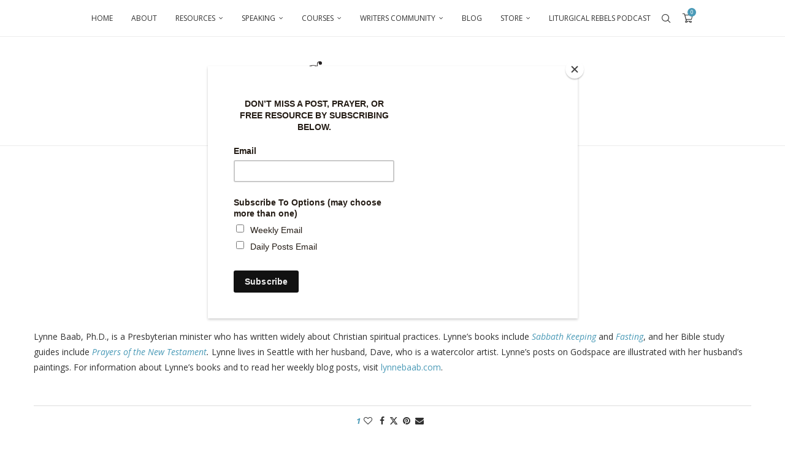

--- FILE ---
content_type: text/html; charset=UTF-8
request_url: https://godspacelight.com/team/lynne-baab/
body_size: 113966
content:
<!DOCTYPE html>
<html dir="ltr" lang="en-US" prefix="og: https://ogp.me/ns#">
<head>
    <meta charset="UTF-8">
    <meta http-equiv="X-UA-Compatible" content="IE=edge">
    <meta name="viewport" content="width=device-width, initial-scale=1">
    <link rel="profile" href="https://gmpg.org/xfn/11"/>
    <link rel="alternate" type="application/rss+xml" title="Godspacelight RSS Feed"
          href="https://godspacelight.com/feed/"/>
    <link rel="alternate" type="application/atom+xml" title="Godspacelight Atom Feed"
          href="https://godspacelight.com/feed/atom/"/>
    <link rel="pingback" href="https://godspacelight.com/xmlrpc.php"/>
    <!--[if lt IE 9]>
	<script src="https://godspacelight.com/wp-content/themes/soledad/js/html5.js"></script>
	<![endif]-->
	<title>Lynne Baab - Godspacelight</title>
<link rel='preconnect' href='https://fonts.googleapis.com' />
<link rel='preconnect' href='https://fonts.gstatic.com' />
<meta http-equiv='x-dns-prefetch-control' content='on'>
<link rel='dns-prefetch' href='//fonts.googleapis.com' />
<link rel='dns-prefetch' href='//fonts.gstatic.com' />
<link rel='dns-prefetch' href='//s.gravatar.com' />
<link rel='dns-prefetch' href='//www.google-analytics.com' />

		<!-- All in One SEO 4.9.3 - aioseo.com -->
	<meta name="description" content="Lynne Baab, Ph.D., is a Presbyterian minister who has written widely about Christian spiritual practices. Lynne&#039;s books include Sabbath Keeping and Fasting, and her Bible study guides include Prayers of the New Testament. Lynne lives in Seattle with her husband, Dave, who is a watercolor artist. Lynne&#039;s posts on Godspace are illustrated with her husband&#039;s paintings. For information about Lynne&#039;s books and" />
	<meta name="robots" content="max-image-preview:large" />
	<meta name="author" content="dbarta"/>
	<link rel="canonical" href="https://godspacelight.com/team/lynne-baab/" />
	<meta name="generator" content="All in One SEO (AIOSEO) 4.9.3" />
		<meta property="og:locale" content="en_US" />
		<meta property="og:site_name" content="Godspacelight - Spirituality, Sustainability, Hospitality and Community" />
		<meta property="og:type" content="article" />
		<meta property="og:title" content="Lynne Baab - Godspacelight" />
		<meta property="og:description" content="Lynne Baab, Ph.D., is a Presbyterian minister who has written widely about Christian spiritual practices. Lynne&#039;s books include Sabbath Keeping and Fasting, and her Bible study guides include Prayers of the New Testament. Lynne lives in Seattle with her husband, Dave, who is a watercolor artist. Lynne&#039;s posts on Godspace are illustrated with her husband&#039;s paintings. For information about Lynne&#039;s books and" />
		<meta property="og:url" content="https://godspacelight.com/team/lynne-baab/" />
		<meta property="article:published_time" content="2017-09-06T06:04:19+00:00" />
		<meta property="article:modified_time" content="2017-10-02T22:10:20+00:00" />
		<meta property="article:publisher" content="https://www.facebook.com/godspacelight" />
		<meta name="twitter:card" content="summary_large_image" />
		<meta name="twitter:title" content="Lynne Baab - Godspacelight" />
		<meta name="twitter:description" content="Lynne Baab, Ph.D., is a Presbyterian minister who has written widely about Christian spiritual practices. Lynne&#039;s books include Sabbath Keeping and Fasting, and her Bible study guides include Prayers of the New Testament. Lynne lives in Seattle with her husband, Dave, who is a watercolor artist. Lynne&#039;s posts on Godspace are illustrated with her husband&#039;s paintings. For information about Lynne&#039;s books and" />
		<script type="application/ld+json" class="aioseo-schema">
			{"@context":"https:\/\/schema.org","@graph":[{"@type":"BreadcrumbList","@id":"https:\/\/godspacelight.com\/team\/lynne-baab\/#breadcrumblist","itemListElement":[{"@type":"ListItem","@id":"https:\/\/godspacelight.com#listItem","position":1,"name":"Home","item":"https:\/\/godspacelight.com","nextItem":{"@type":"ListItem","@id":"https:\/\/godspacelight.com\/team\/#listItem","name":"Team"}},{"@type":"ListItem","@id":"https:\/\/godspacelight.com\/team\/#listItem","position":2,"name":"Team","item":"https:\/\/godspacelight.com\/team\/","nextItem":{"@type":"ListItem","@id":"https:\/\/godspacelight.com\/team\/lynne-baab\/#listItem","name":"Lynne Baab"},"previousItem":{"@type":"ListItem","@id":"https:\/\/godspacelight.com#listItem","name":"Home"}},{"@type":"ListItem","@id":"https:\/\/godspacelight.com\/team\/lynne-baab\/#listItem","position":3,"name":"Lynne Baab","previousItem":{"@type":"ListItem","@id":"https:\/\/godspacelight.com\/team\/#listItem","name":"Team"}}]},{"@type":"Organization","@id":"https:\/\/godspacelight.com\/#organization","name":"Godspacelight","description":"Spirituality, Sustainability, Hospitality and Community","url":"https:\/\/godspacelight.com\/","logo":{"@type":"ImageObject","url":"https:\/\/godspacelight.com\/wp-content\/uploads\/2023\/12\/Godspace-Logo-Vertical.png","@id":"https:\/\/godspacelight.com\/team\/lynne-baab\/#organizationLogo","width":484,"height":486,"caption":"Godspace Logo Vertical"},"image":{"@id":"https:\/\/godspacelight.com\/team\/lynne-baab\/#organizationLogo"},"sameAs":["https:\/\/www.facebook.com\/godspacelight","https:\/\/www.instagram.com\/godspacelight\/"]},{"@type":"Person","@id":"https:\/\/godspacelight.com\/author\/dbarta\/#author","url":"https:\/\/godspacelight.com\/author\/dbarta\/","name":"dbarta","image":{"@type":"ImageObject","@id":"https:\/\/godspacelight.com\/team\/lynne-baab\/#authorImage","url":"https:\/\/secure.gravatar.com\/avatar\/b56da91caedb9fe0c3d8c6aee3e86bc26eb9bdc1db9c3fba0e13134133917838?s=96&d=mm&r=g","width":96,"height":96,"caption":"dbarta"}},{"@type":"WebPage","@id":"https:\/\/godspacelight.com\/team\/lynne-baab\/#webpage","url":"https:\/\/godspacelight.com\/team\/lynne-baab\/","name":"Lynne Baab - Godspacelight","description":"Lynne Baab, Ph.D., is a Presbyterian minister who has written widely about Christian spiritual practices. Lynne's books include Sabbath Keeping and Fasting, and her Bible study guides include Prayers of the New Testament. Lynne lives in Seattle with her husband, Dave, who is a watercolor artist. Lynne's posts on Godspace are illustrated with her husband's paintings. For information about Lynne's books and","inLanguage":"en-US","isPartOf":{"@id":"https:\/\/godspacelight.com\/#website"},"breadcrumb":{"@id":"https:\/\/godspacelight.com\/team\/lynne-baab\/#breadcrumblist"},"author":{"@id":"https:\/\/godspacelight.com\/author\/dbarta\/#author"},"creator":{"@id":"https:\/\/godspacelight.com\/author\/dbarta\/#author"},"image":{"@type":"ImageObject","url":"https:\/\/godspacelight.com\/wp-content\/uploads\/2017\/09\/Dave-and-Lynne-Baab.jpg","@id":"https:\/\/godspacelight.com\/team\/lynne-baab\/#mainImage","width":150,"height":150},"primaryImageOfPage":{"@id":"https:\/\/godspacelight.com\/team\/lynne-baab\/#mainImage"},"datePublished":"2017-09-06T06:04:19-07:00","dateModified":"2017-10-02T22:10:20-07:00"},{"@type":"WebSite","@id":"https:\/\/godspacelight.com\/#website","url":"https:\/\/godspacelight.com\/","name":"Godspacelight","description":"Spirituality, Sustainability, Hospitality and Community","inLanguage":"en-US","publisher":{"@id":"https:\/\/godspacelight.com\/#organization"}}]}
		</script>
		<!-- All in One SEO -->

<script>window._wca = window._wca || [];</script>
<link rel='dns-prefetch' href='//stats.wp.com' />
<link rel='dns-prefetch' href='//fonts.googleapis.com' />
<link rel='dns-prefetch' href='//v0.wordpress.com' />
<link rel="alternate" type="application/rss+xml" title="Godspacelight &raquo; Feed" href="https://godspacelight.com/feed/" />
<link rel="alternate" type="application/rss+xml" title="Godspacelight &raquo; Comments Feed" href="https://godspacelight.com/comments/feed/" />
<link rel="alternate" title="oEmbed (JSON)" type="application/json+oembed" href="https://godspacelight.com/wp-json/oembed/1.0/embed?url=https%3A%2F%2Fgodspacelight.com%2Fteam%2Flynne-baab%2F" />
<link rel="alternate" title="oEmbed (XML)" type="text/xml+oembed" href="https://godspacelight.com/wp-json/oembed/1.0/embed?url=https%3A%2F%2Fgodspacelight.com%2Fteam%2Flynne-baab%2F&#038;format=xml" />
		<!-- This site uses the Google Analytics by MonsterInsights plugin v9.11.1 - Using Analytics tracking - https://www.monsterinsights.com/ -->
		<!-- Note: MonsterInsights is not currently configured on this site. The site owner needs to authenticate with Google Analytics in the MonsterInsights settings panel. -->
					<!-- No tracking code set -->
				<!-- / Google Analytics by MonsterInsights -->
		<style id='wp-img-auto-sizes-contain-inline-css' type='text/css'>
img:is([sizes=auto i],[sizes^="auto," i]){contain-intrinsic-size:3000px 1500px}
/*# sourceURL=wp-img-auto-sizes-contain-inline-css */
</style>
<link rel='stylesheet' id='jetpack_related-posts-css' href='https://godspacelight.com/wp-content/plugins/jetpack/modules/related-posts/related-posts.css?ver=20240116' type='text/css' media='all' />
<style id='wp-emoji-styles-inline-css' type='text/css'>

	img.wp-smiley, img.emoji {
		display: inline !important;
		border: none !important;
		box-shadow: none !important;
		height: 1em !important;
		width: 1em !important;
		margin: 0 0.07em !important;
		vertical-align: -0.1em !important;
		background: none !important;
		padding: 0 !important;
	}
/*# sourceURL=wp-emoji-styles-inline-css */
</style>
<style id='wp-block-library-inline-css' type='text/css'>
:root{--wp-block-synced-color:#7a00df;--wp-block-synced-color--rgb:122,0,223;--wp-bound-block-color:var(--wp-block-synced-color);--wp-editor-canvas-background:#ddd;--wp-admin-theme-color:#007cba;--wp-admin-theme-color--rgb:0,124,186;--wp-admin-theme-color-darker-10:#006ba1;--wp-admin-theme-color-darker-10--rgb:0,107,160.5;--wp-admin-theme-color-darker-20:#005a87;--wp-admin-theme-color-darker-20--rgb:0,90,135;--wp-admin-border-width-focus:2px}@media (min-resolution:192dpi){:root{--wp-admin-border-width-focus:1.5px}}.wp-element-button{cursor:pointer}:root .has-very-light-gray-background-color{background-color:#eee}:root .has-very-dark-gray-background-color{background-color:#313131}:root .has-very-light-gray-color{color:#eee}:root .has-very-dark-gray-color{color:#313131}:root .has-vivid-green-cyan-to-vivid-cyan-blue-gradient-background{background:linear-gradient(135deg,#00d084,#0693e3)}:root .has-purple-crush-gradient-background{background:linear-gradient(135deg,#34e2e4,#4721fb 50%,#ab1dfe)}:root .has-hazy-dawn-gradient-background{background:linear-gradient(135deg,#faaca8,#dad0ec)}:root .has-subdued-olive-gradient-background{background:linear-gradient(135deg,#fafae1,#67a671)}:root .has-atomic-cream-gradient-background{background:linear-gradient(135deg,#fdd79a,#004a59)}:root .has-nightshade-gradient-background{background:linear-gradient(135deg,#330968,#31cdcf)}:root .has-midnight-gradient-background{background:linear-gradient(135deg,#020381,#2874fc)}:root{--wp--preset--font-size--normal:16px;--wp--preset--font-size--huge:42px}.has-regular-font-size{font-size:1em}.has-larger-font-size{font-size:2.625em}.has-normal-font-size{font-size:var(--wp--preset--font-size--normal)}.has-huge-font-size{font-size:var(--wp--preset--font-size--huge)}.has-text-align-center{text-align:center}.has-text-align-left{text-align:left}.has-text-align-right{text-align:right}.has-fit-text{white-space:nowrap!important}#end-resizable-editor-section{display:none}.aligncenter{clear:both}.items-justified-left{justify-content:flex-start}.items-justified-center{justify-content:center}.items-justified-right{justify-content:flex-end}.items-justified-space-between{justify-content:space-between}.screen-reader-text{border:0;clip-path:inset(50%);height:1px;margin:-1px;overflow:hidden;padding:0;position:absolute;width:1px;word-wrap:normal!important}.screen-reader-text:focus{background-color:#ddd;clip-path:none;color:#444;display:block;font-size:1em;height:auto;left:5px;line-height:normal;padding:15px 23px 14px;text-decoration:none;top:5px;width:auto;z-index:100000}html :where(.has-border-color){border-style:solid}html :where([style*=border-top-color]){border-top-style:solid}html :where([style*=border-right-color]){border-right-style:solid}html :where([style*=border-bottom-color]){border-bottom-style:solid}html :where([style*=border-left-color]){border-left-style:solid}html :where([style*=border-width]){border-style:solid}html :where([style*=border-top-width]){border-top-style:solid}html :where([style*=border-right-width]){border-right-style:solid}html :where([style*=border-bottom-width]){border-bottom-style:solid}html :where([style*=border-left-width]){border-left-style:solid}html :where(img[class*=wp-image-]){height:auto;max-width:100%}:where(figure){margin:0 0 1em}html :where(.is-position-sticky){--wp-admin--admin-bar--position-offset:var(--wp-admin--admin-bar--height,0px)}@media screen and (max-width:600px){html :where(.is-position-sticky){--wp-admin--admin-bar--position-offset:0px}}

/*# sourceURL=wp-block-library-inline-css */
</style><link rel='stylesheet' id='wc-blocks-style-css' href='https://godspacelight.com/wp-content/plugins/woocommerce/assets/client/blocks/wc-blocks.css?ver=wc-10.0.5' type='text/css' media='all' />
<style id='global-styles-inline-css' type='text/css'>
:root{--wp--preset--aspect-ratio--square: 1;--wp--preset--aspect-ratio--4-3: 4/3;--wp--preset--aspect-ratio--3-4: 3/4;--wp--preset--aspect-ratio--3-2: 3/2;--wp--preset--aspect-ratio--2-3: 2/3;--wp--preset--aspect-ratio--16-9: 16/9;--wp--preset--aspect-ratio--9-16: 9/16;--wp--preset--color--black: #000000;--wp--preset--color--cyan-bluish-gray: #abb8c3;--wp--preset--color--white: #ffffff;--wp--preset--color--pale-pink: #f78da7;--wp--preset--color--vivid-red: #cf2e2e;--wp--preset--color--luminous-vivid-orange: #ff6900;--wp--preset--color--luminous-vivid-amber: #fcb900;--wp--preset--color--light-green-cyan: #7bdcb5;--wp--preset--color--vivid-green-cyan: #00d084;--wp--preset--color--pale-cyan-blue: #8ed1fc;--wp--preset--color--vivid-cyan-blue: #0693e3;--wp--preset--color--vivid-purple: #9b51e0;--wp--preset--gradient--vivid-cyan-blue-to-vivid-purple: linear-gradient(135deg,rgb(6,147,227) 0%,rgb(155,81,224) 100%);--wp--preset--gradient--light-green-cyan-to-vivid-green-cyan: linear-gradient(135deg,rgb(122,220,180) 0%,rgb(0,208,130) 100%);--wp--preset--gradient--luminous-vivid-amber-to-luminous-vivid-orange: linear-gradient(135deg,rgb(252,185,0) 0%,rgb(255,105,0) 100%);--wp--preset--gradient--luminous-vivid-orange-to-vivid-red: linear-gradient(135deg,rgb(255,105,0) 0%,rgb(207,46,46) 100%);--wp--preset--gradient--very-light-gray-to-cyan-bluish-gray: linear-gradient(135deg,rgb(238,238,238) 0%,rgb(169,184,195) 100%);--wp--preset--gradient--cool-to-warm-spectrum: linear-gradient(135deg,rgb(74,234,220) 0%,rgb(151,120,209) 20%,rgb(207,42,186) 40%,rgb(238,44,130) 60%,rgb(251,105,98) 80%,rgb(254,248,76) 100%);--wp--preset--gradient--blush-light-purple: linear-gradient(135deg,rgb(255,206,236) 0%,rgb(152,150,240) 100%);--wp--preset--gradient--blush-bordeaux: linear-gradient(135deg,rgb(254,205,165) 0%,rgb(254,45,45) 50%,rgb(107,0,62) 100%);--wp--preset--gradient--luminous-dusk: linear-gradient(135deg,rgb(255,203,112) 0%,rgb(199,81,192) 50%,rgb(65,88,208) 100%);--wp--preset--gradient--pale-ocean: linear-gradient(135deg,rgb(255,245,203) 0%,rgb(182,227,212) 50%,rgb(51,167,181) 100%);--wp--preset--gradient--electric-grass: linear-gradient(135deg,rgb(202,248,128) 0%,rgb(113,206,126) 100%);--wp--preset--gradient--midnight: linear-gradient(135deg,rgb(2,3,129) 0%,rgb(40,116,252) 100%);--wp--preset--font-size--small: 12px;--wp--preset--font-size--medium: 20px;--wp--preset--font-size--large: 32px;--wp--preset--font-size--x-large: 42px;--wp--preset--font-size--normal: 14px;--wp--preset--font-size--huge: 42px;--wp--preset--spacing--20: 0.44rem;--wp--preset--spacing--30: 0.67rem;--wp--preset--spacing--40: 1rem;--wp--preset--spacing--50: 1.5rem;--wp--preset--spacing--60: 2.25rem;--wp--preset--spacing--70: 3.38rem;--wp--preset--spacing--80: 5.06rem;--wp--preset--shadow--natural: 6px 6px 9px rgba(0, 0, 0, 0.2);--wp--preset--shadow--deep: 12px 12px 50px rgba(0, 0, 0, 0.4);--wp--preset--shadow--sharp: 6px 6px 0px rgba(0, 0, 0, 0.2);--wp--preset--shadow--outlined: 6px 6px 0px -3px rgb(255, 255, 255), 6px 6px rgb(0, 0, 0);--wp--preset--shadow--crisp: 6px 6px 0px rgb(0, 0, 0);}:where(.is-layout-flex){gap: 0.5em;}:where(.is-layout-grid){gap: 0.5em;}body .is-layout-flex{display: flex;}.is-layout-flex{flex-wrap: wrap;align-items: center;}.is-layout-flex > :is(*, div){margin: 0;}body .is-layout-grid{display: grid;}.is-layout-grid > :is(*, div){margin: 0;}:where(.wp-block-columns.is-layout-flex){gap: 2em;}:where(.wp-block-columns.is-layout-grid){gap: 2em;}:where(.wp-block-post-template.is-layout-flex){gap: 1.25em;}:where(.wp-block-post-template.is-layout-grid){gap: 1.25em;}.has-black-color{color: var(--wp--preset--color--black) !important;}.has-cyan-bluish-gray-color{color: var(--wp--preset--color--cyan-bluish-gray) !important;}.has-white-color{color: var(--wp--preset--color--white) !important;}.has-pale-pink-color{color: var(--wp--preset--color--pale-pink) !important;}.has-vivid-red-color{color: var(--wp--preset--color--vivid-red) !important;}.has-luminous-vivid-orange-color{color: var(--wp--preset--color--luminous-vivid-orange) !important;}.has-luminous-vivid-amber-color{color: var(--wp--preset--color--luminous-vivid-amber) !important;}.has-light-green-cyan-color{color: var(--wp--preset--color--light-green-cyan) !important;}.has-vivid-green-cyan-color{color: var(--wp--preset--color--vivid-green-cyan) !important;}.has-pale-cyan-blue-color{color: var(--wp--preset--color--pale-cyan-blue) !important;}.has-vivid-cyan-blue-color{color: var(--wp--preset--color--vivid-cyan-blue) !important;}.has-vivid-purple-color{color: var(--wp--preset--color--vivid-purple) !important;}.has-black-background-color{background-color: var(--wp--preset--color--black) !important;}.has-cyan-bluish-gray-background-color{background-color: var(--wp--preset--color--cyan-bluish-gray) !important;}.has-white-background-color{background-color: var(--wp--preset--color--white) !important;}.has-pale-pink-background-color{background-color: var(--wp--preset--color--pale-pink) !important;}.has-vivid-red-background-color{background-color: var(--wp--preset--color--vivid-red) !important;}.has-luminous-vivid-orange-background-color{background-color: var(--wp--preset--color--luminous-vivid-orange) !important;}.has-luminous-vivid-amber-background-color{background-color: var(--wp--preset--color--luminous-vivid-amber) !important;}.has-light-green-cyan-background-color{background-color: var(--wp--preset--color--light-green-cyan) !important;}.has-vivid-green-cyan-background-color{background-color: var(--wp--preset--color--vivid-green-cyan) !important;}.has-pale-cyan-blue-background-color{background-color: var(--wp--preset--color--pale-cyan-blue) !important;}.has-vivid-cyan-blue-background-color{background-color: var(--wp--preset--color--vivid-cyan-blue) !important;}.has-vivid-purple-background-color{background-color: var(--wp--preset--color--vivid-purple) !important;}.has-black-border-color{border-color: var(--wp--preset--color--black) !important;}.has-cyan-bluish-gray-border-color{border-color: var(--wp--preset--color--cyan-bluish-gray) !important;}.has-white-border-color{border-color: var(--wp--preset--color--white) !important;}.has-pale-pink-border-color{border-color: var(--wp--preset--color--pale-pink) !important;}.has-vivid-red-border-color{border-color: var(--wp--preset--color--vivid-red) !important;}.has-luminous-vivid-orange-border-color{border-color: var(--wp--preset--color--luminous-vivid-orange) !important;}.has-luminous-vivid-amber-border-color{border-color: var(--wp--preset--color--luminous-vivid-amber) !important;}.has-light-green-cyan-border-color{border-color: var(--wp--preset--color--light-green-cyan) !important;}.has-vivid-green-cyan-border-color{border-color: var(--wp--preset--color--vivid-green-cyan) !important;}.has-pale-cyan-blue-border-color{border-color: var(--wp--preset--color--pale-cyan-blue) !important;}.has-vivid-cyan-blue-border-color{border-color: var(--wp--preset--color--vivid-cyan-blue) !important;}.has-vivid-purple-border-color{border-color: var(--wp--preset--color--vivid-purple) !important;}.has-vivid-cyan-blue-to-vivid-purple-gradient-background{background: var(--wp--preset--gradient--vivid-cyan-blue-to-vivid-purple) !important;}.has-light-green-cyan-to-vivid-green-cyan-gradient-background{background: var(--wp--preset--gradient--light-green-cyan-to-vivid-green-cyan) !important;}.has-luminous-vivid-amber-to-luminous-vivid-orange-gradient-background{background: var(--wp--preset--gradient--luminous-vivid-amber-to-luminous-vivid-orange) !important;}.has-luminous-vivid-orange-to-vivid-red-gradient-background{background: var(--wp--preset--gradient--luminous-vivid-orange-to-vivid-red) !important;}.has-very-light-gray-to-cyan-bluish-gray-gradient-background{background: var(--wp--preset--gradient--very-light-gray-to-cyan-bluish-gray) !important;}.has-cool-to-warm-spectrum-gradient-background{background: var(--wp--preset--gradient--cool-to-warm-spectrum) !important;}.has-blush-light-purple-gradient-background{background: var(--wp--preset--gradient--blush-light-purple) !important;}.has-blush-bordeaux-gradient-background{background: var(--wp--preset--gradient--blush-bordeaux) !important;}.has-luminous-dusk-gradient-background{background: var(--wp--preset--gradient--luminous-dusk) !important;}.has-pale-ocean-gradient-background{background: var(--wp--preset--gradient--pale-ocean) !important;}.has-electric-grass-gradient-background{background: var(--wp--preset--gradient--electric-grass) !important;}.has-midnight-gradient-background{background: var(--wp--preset--gradient--midnight) !important;}.has-small-font-size{font-size: var(--wp--preset--font-size--small) !important;}.has-medium-font-size{font-size: var(--wp--preset--font-size--medium) !important;}.has-large-font-size{font-size: var(--wp--preset--font-size--large) !important;}.has-x-large-font-size{font-size: var(--wp--preset--font-size--x-large) !important;}
/*# sourceURL=global-styles-inline-css */
</style>

<style id='classic-theme-styles-inline-css' type='text/css'>
/*! This file is auto-generated */
.wp-block-button__link{color:#fff;background-color:#32373c;border-radius:9999px;box-shadow:none;text-decoration:none;padding:calc(.667em + 2px) calc(1.333em + 2px);font-size:1.125em}.wp-block-file__button{background:#32373c;color:#fff;text-decoration:none}
/*# sourceURL=/wp-includes/css/classic-themes.min.css */
</style>
<link rel='stylesheet' id='edd-blocks-css' href='https://godspacelight.com/wp-content/plugins/easy-digital-downloads/includes/blocks/assets/css/edd-blocks.css?ver=3.6.4' type='text/css' media='all' />
<link rel='stylesheet' id='contact-form-7-css' href='https://godspacelight.com/wp-content/plugins/contact-form-7/includes/css/styles.css?ver=6.1.4' type='text/css' media='all' />
<link rel='stylesheet' id='penci-review-css' href='https://godspacelight.com/wp-content/plugins/penci-review/css/style.css?ver=3.4' type='text/css' media='all' />
<link rel='stylesheet' id='penci-oswald-css' href='//fonts.googleapis.com/css?family=Oswald%3A400&#038;display=swap&#038;ver=6.9' type='text/css' media='all' />
<link rel='stylesheet' id='woocommerce-smallscreen-css' href='https://godspacelight.com/wp-content/plugins/woocommerce/assets/css/woocommerce-smallscreen.css?ver=10.0.5' type='text/css' media='only screen and (max-width: 768px)' />
<style id='woocommerce-inline-inline-css' type='text/css'>
.woocommerce form .form-row .required { visibility: visible; }
/*# sourceURL=woocommerce-inline-inline-css */
</style>
<link rel='stylesheet' id='edd-styles-css' href='https://godspacelight.com/wp-content/plugins/easy-digital-downloads/assets/build/css/frontend/edd.min.css?ver=3.6.4' type='text/css' media='all' />
<link rel='stylesheet' id='brands-styles-css' href='https://godspacelight.com/wp-content/plugins/woocommerce/assets/css/brands.css?ver=10.0.5' type='text/css' media='all' />
<link rel='stylesheet' id='penci-fonts-css' href='https://fonts.googleapis.com/css?family=Open+Sans%3A300%2C300italic%2C400%2C400italic%2C500%2C500italic%2C600%2C600italic%2C700%2C700italic%2C800%2C800italic%26subset%3Dlatin%2Ccyrillic%2Ccyrillic-ext%2Cgreek%2Cgreek-ext%2Clatin-ext&#038;display=swap&#038;ver=8.7.0' type='text/css' media='' />
<link rel='stylesheet' id='penci-main-style-css' href='https://godspacelight.com/wp-content/themes/soledad/main.css?ver=8.7.0' type='text/css' media='all' />
<link rel='stylesheet' id='penci-swiper-bundle-css' href='https://godspacelight.com/wp-content/themes/soledad/css/swiper-bundle.min.css?ver=8.7.0' type='text/css' media='all' />
<link rel='stylesheet' id='penci-font-awesomeold-css' href='https://godspacelight.com/wp-content/themes/soledad/css/font-awesome.4.7.0.swap.min.css?ver=4.7.0' type='text/css' media='all' />
<link rel='stylesheet' id='penci_icon-css' href='https://godspacelight.com/wp-content/themes/soledad/css/penci-icon.css?ver=8.7.0' type='text/css' media='all' />
<link rel='stylesheet' id='penci_style-css' href='https://godspacelight.com/wp-content/themes/soledad-child/style.css?ver=8.7.0' type='text/css' media='all' />
<link rel='stylesheet' id='penci_social_counter-css' href='https://godspacelight.com/wp-content/themes/soledad/css/social-counter.css?ver=8.7.0' type='text/css' media='all' />
<link rel='stylesheet' id='woocommerce-css' href='https://godspacelight.com/wp-content/themes/soledad/inc/woocommerce/css/build/woocommerce.css?ver=8.7.0' type='text/css' media='all' />
<link rel='stylesheet' id='woocommerce-layout-css' href='https://godspacelight.com/wp-content/themes/soledad/inc/woocommerce/css/build/woocommerce-layout.css?ver=8.7.0' type='text/css' media='all' />
<link rel='stylesheet' id='penci-woocommerce-css' href='https://godspacelight.com/wp-content/themes/soledad/inc/woocommerce/css/penci-woocomerce.css?ver=8.7.0' type='text/css' media='all' />
<style id='penci-woocommerce-inline-css' type='text/css'>
:root{--pc-woo-quick-view-width: 960px;}
/*# sourceURL=penci-woocommerce-inline-css */
</style>
<script type="text/template" id="tmpl-variation-template">
	<div class="woocommerce-variation-description">{{{ data.variation.variation_description }}}</div>
	<div class="woocommerce-variation-price">{{{ data.variation.price_html }}}</div>
	<div class="woocommerce-variation-availability">{{{ data.variation.availability_html }}}</div>
</script>
<script type="text/template" id="tmpl-unavailable-variation-template">
	<p role="alert">Sorry, this product is unavailable. Please choose a different combination.</p>
</script>
<script type="text/javascript" id="jetpack_related-posts-js-extra">
/* <![CDATA[ */
var related_posts_js_options = {"post_heading":"h4"};
//# sourceURL=jetpack_related-posts-js-extra
/* ]]> */
</script>
<script type="text/javascript" src="https://godspacelight.com/wp-content/plugins/jetpack/_inc/build/related-posts/related-posts.min.js?ver=20240116" id="jetpack_related-posts-js"></script>
<script type="text/javascript" src="https://godspacelight.com/wp-includes/js/jquery/jquery.min.js?ver=3.7.1" id="jquery-core-js"></script>
<script type="text/javascript" src="https://godspacelight.com/wp-includes/js/jquery/jquery-migrate.min.js?ver=3.4.1" id="jquery-migrate-js"></script>
<script type="text/javascript" src="https://godspacelight.com/wp-content/plugins/woocommerce/assets/js/jquery-blockui/jquery.blockUI.min.js?ver=2.7.0-wc.10.0.5" id="jquery-blockui-js" defer="defer" data-wp-strategy="defer"></script>
<script type="text/javascript" src="https://godspacelight.com/wp-content/plugins/woocommerce/assets/js/js-cookie/js.cookie.min.js?ver=2.1.4-wc.10.0.5" id="js-cookie-js" defer="defer" data-wp-strategy="defer"></script>
<script type="text/javascript" id="woocommerce-js-extra">
/* <![CDATA[ */
var woocommerce_params = {"ajax_url":"/wp-admin/admin-ajax.php","wc_ajax_url":"/?wc-ajax=%%endpoint%%","i18n_password_show":"Show password","i18n_password_hide":"Hide password"};
//# sourceURL=woocommerce-js-extra
/* ]]> */
</script>
<script type="text/javascript" src="https://godspacelight.com/wp-content/plugins/woocommerce/assets/js/frontend/woocommerce.min.js?ver=10.0.5" id="woocommerce-js" defer="defer" data-wp-strategy="defer"></script>
<script type="text/javascript" src="https://stats.wp.com/s-202604.js" id="woocommerce-analytics-js" defer="defer" data-wp-strategy="defer"></script>
<script type="text/javascript" src="https://godspacelight.com/wp-includes/js/underscore.min.js?ver=1.13.7" id="underscore-js"></script>
<script type="text/javascript" id="wp-util-js-extra">
/* <![CDATA[ */
var _wpUtilSettings = {"ajax":{"url":"/wp-admin/admin-ajax.php"}};
//# sourceURL=wp-util-js-extra
/* ]]> */
</script>
<script type="text/javascript" src="https://godspacelight.com/wp-includes/js/wp-util.min.js?ver=6.9" id="wp-util-js"></script>
<script type="text/javascript" id="wc-add-to-cart-variation-js-extra">
/* <![CDATA[ */
var wc_add_to_cart_variation_params = {"wc_ajax_url":"/?wc-ajax=%%endpoint%%","i18n_no_matching_variations_text":"Sorry, no products matched your selection. Please choose a different combination.","i18n_make_a_selection_text":"Please select some product options before adding this product to your cart.","i18n_unavailable_text":"Sorry, this product is unavailable. Please choose a different combination.","i18n_reset_alert_text":"Your selection has been reset. Please select some product options before adding this product to your cart."};
//# sourceURL=wc-add-to-cart-variation-js-extra
/* ]]> */
</script>
<script type="text/javascript" src="https://godspacelight.com/wp-content/plugins/woocommerce/assets/js/frontend/add-to-cart-variation.min.js?ver=10.0.5" id="wc-add-to-cart-variation-js" defer="defer" data-wp-strategy="defer"></script>
<script></script><link rel="https://api.w.org/" href="https://godspacelight.com/wp-json/" /><link rel="EditURI" type="application/rsd+xml" title="RSD" href="https://godspacelight.com/xmlrpc.php?rsd" />
<meta name="generator" content="WordPress 6.9" />
<meta name="generator" content="WooCommerce 10.0.5" />
<meta name="generator" content="Soledad 8.7.0" />
<script id="mcjs">!function(c,h,i,m,p){m=c.createElement(h),p=c.getElementsByTagName(h)[0],m.async=1,m.src=i,p.parentNode.insertBefore(m,p)}(document,"script","https://chimpstatic.com/mcjs-connected/js/users/92310420f21d3596298490c20/3964a5ea85c3cc4714e94ad00.js");</script>    <style type="text/css">
                                                                                                                                            </style>
		<style>img#wpstats{display:none}</style>
		<meta name="generator" content="Easy Digital Downloads v3.6.4" />
<script>var portfolioDataJs = portfolioDataJs || [];</script><style id="penci-custom-style" type="text/css">body{ --pcbg-cl: #fff; --pctext-cl: #313131; --pcborder-cl: #dedede; --pcheading-cl: #313131; --pcmeta-cl: #888888; --pcaccent-cl: #6eb48c; --pcbody-font: 'PT Serif', serif; --pchead-font: 'Raleway', sans-serif; --pchead-wei: bold; --pcava_bdr:10px;--pcajs_fvw:470px;--pcajs_fvmw:220px; } .single.penci-body-single-style-5 #header, .single.penci-body-single-style-6 #header, .single.penci-body-single-style-10 #header, .single.penci-body-single-style-5 .pc-wrapbuilder-header, .single.penci-body-single-style-6 .pc-wrapbuilder-header, .single.penci-body-single-style-10 .pc-wrapbuilder-header { --pchd-mg: 40px; } .fluid-width-video-wrapper > div { position: absolute; left: 0; right: 0; top: 0; width: 100%; height: 100%; } .yt-video-place { position: relative; text-align: center; } .yt-video-place.embed-responsive .start-video { display: block; top: 0; left: 0; bottom: 0; right: 0; position: absolute; transform: none; } .yt-video-place.embed-responsive .start-video img { margin: 0; padding: 0; top: 50%; display: inline-block; position: absolute; left: 50%; transform: translate(-50%, -50%); width: 68px; height: auto; } .mfp-bg { top: 0; left: 0; width: 100%; height: 100%; z-index: 9999999; overflow: hidden; position: fixed; background: #0b0b0b; opacity: .8; filter: alpha(opacity=80) } .mfp-wrap { top: 0; left: 0; width: 100%; height: 100%; z-index: 9999999; position: fixed; outline: none !important; -webkit-backface-visibility: hidden } body { --pchead-font: 'Open Sans', sans-serif; } body { --pcbody-font: 'Open Sans', sans-serif; } p{ line-height: 1.8; } .penci-hide-tagupdated{ display: none !important; } body { --pchead-wei: normal; } .featured-area.featured-style-42 .item-inner-content, .featured-style-41 .swiper-slide, .slider-40-wrapper .nav-thumb-creative .thumb-container:after,.penci-slider44-t-item:before,.penci-slider44-main-wrapper .item, .featured-area .penci-image-holder, .featured-area .penci-slider4-overlay, .featured-area .penci-slide-overlay .overlay-link, .featured-style-29 .featured-slider-overlay, .penci-slider38-overlay{ border-radius: ; -webkit-border-radius: ; } .penci-featured-content-right:before{ border-top-right-radius: ; border-bottom-right-radius: ; } .penci-flat-overlay .penci-slide-overlay .penci-mag-featured-content:before{ border-bottom-left-radius: ; border-bottom-right-radius: ; } .container-single .post-image{ border-radius: ; -webkit-border-radius: ; } .penci-mega-post-inner, .penci-mega-thumbnail .penci-image-holder{ border-radius: ; -webkit-border-radius: ; } .editor-styles-wrapper, body{ --pcaccent-cl: #4a9ab7; } .penci-menuhbg-toggle:hover .lines-button:after, .penci-menuhbg-toggle:hover .penci-lines:before, .penci-menuhbg-toggle:hover .penci-lines:after,.tags-share-box.tags-share-box-s2 .post-share-plike,.penci-video_playlist .penci-playlist-title,.pencisc-column-2.penci-video_playlist .penci-video-nav .playlist-panel-item, .pencisc-column-1.penci-video_playlist .penci-video-nav .playlist-panel-item,.penci-video_playlist .penci-custom-scroll::-webkit-scrollbar-thumb, .pencisc-button, .post-entry .pencisc-button, .penci-dropcap-box, .penci-dropcap-circle, .penci-login-register input[type="submit"]:hover, .penci-ld .penci-ldin:before, .penci-ldspinner > div{ background: #4a9ab7; } a, .post-entry .penci-portfolio-filter ul li a:hover, .penci-portfolio-filter ul li a:hover, .penci-portfolio-filter ul li.active a, .post-entry .penci-portfolio-filter ul li.active a, .penci-countdown .countdown-amount, .archive-box h1, .post-entry a, .container.penci-breadcrumb span a:hover,.container.penci-breadcrumb a:hover, .post-entry blockquote:before, .post-entry blockquote cite, .post-entry blockquote .author, .wpb_text_column blockquote:before, .wpb_text_column blockquote cite, .wpb_text_column blockquote .author, .penci-pagination a:hover, ul.penci-topbar-menu > li a:hover, div.penci-topbar-menu > ul > li a:hover, .penci-recipe-heading a.penci-recipe-print,.penci-review-metas .penci-review-btnbuy, .main-nav-social a:hover, .widget-social .remove-circle a:hover i, .penci-recipe-index .cat > a.penci-cat-name, #bbpress-forums li.bbp-body ul.forum li.bbp-forum-info a:hover, #bbpress-forums li.bbp-body ul.topic li.bbp-topic-title a:hover, #bbpress-forums li.bbp-body ul.forum li.bbp-forum-info .bbp-forum-content a, #bbpress-forums li.bbp-body ul.topic p.bbp-topic-meta a, #bbpress-forums .bbp-breadcrumb a:hover, #bbpress-forums .bbp-forum-freshness a:hover, #bbpress-forums .bbp-topic-freshness a:hover, #buddypress ul.item-list li div.item-title a, #buddypress ul.item-list li h4 a, #buddypress .activity-header a:first-child, #buddypress .comment-meta a:first-child, #buddypress .acomment-meta a:first-child, div.bbp-template-notice a:hover, .penci-menu-hbg .menu li a .indicator:hover, .penci-menu-hbg .menu li a:hover, #sidebar-nav .menu li a:hover, .penci-rlt-popup .rltpopup-meta .rltpopup-title:hover, .penci-video_playlist .penci-video-playlist-item .penci-video-title:hover, .penci_list_shortcode li:before, .penci-dropcap-box-outline, .penci-dropcap-circle-outline, .penci-dropcap-regular, .penci-dropcap-bold{ color: #4a9ab7; } .penci-home-popular-post ul.slick-dots li button:hover, .penci-home-popular-post ul.slick-dots li.slick-active button, .post-entry blockquote .author span:after, .error-image:after, .error-404 .go-back-home a:after, .penci-header-signup-form, .woocommerce span.onsale, .woocommerce #respond input#submit:hover, .woocommerce a.button:hover, .woocommerce button.button:hover, .woocommerce input.button:hover, .woocommerce nav.woocommerce-pagination ul li span.current, .woocommerce div.product .entry-summary div[itemprop="description"]:before, .woocommerce div.product .entry-summary div[itemprop="description"] blockquote .author span:after, .woocommerce div.product .woocommerce-tabs #tab-description blockquote .author span:after, .woocommerce #respond input#submit.alt:hover, .woocommerce a.button.alt:hover, .woocommerce button.button.alt:hover, .woocommerce input.button.alt:hover, .pcheader-icon.shoping-cart-icon > a > span, #penci-demobar .buy-button, #penci-demobar .buy-button:hover, .penci-recipe-heading a.penci-recipe-print:hover,.penci-review-metas .penci-review-btnbuy:hover, .penci-review-process span, .penci-review-score-total, #navigation.menu-style-2 ul.menu ul.sub-menu:before, #navigation.menu-style-2 .menu ul ul.sub-menu:before, .penci-go-to-top-floating, .post-entry.blockquote-style-2 blockquote:before, #bbpress-forums #bbp-search-form .button, #bbpress-forums #bbp-search-form .button:hover, .wrapper-boxed .bbp-pagination-links span.current, #bbpress-forums #bbp_reply_submit:hover, #bbpress-forums #bbp_topic_submit:hover,#main .bbp-login-form .bbp-submit-wrapper button[type="submit"]:hover, #buddypress .dir-search input[type=submit], #buddypress .groups-members-search input[type=submit], #buddypress button:hover, #buddypress a.button:hover, #buddypress a.button:focus, #buddypress input[type=button]:hover, #buddypress input[type=reset]:hover, #buddypress ul.button-nav li a:hover, #buddypress ul.button-nav li.current a, #buddypress div.generic-button a:hover, #buddypress .comment-reply-link:hover, #buddypress input[type=submit]:hover, #buddypress div.pagination .pagination-links .current, #buddypress div.item-list-tabs ul li.selected a, #buddypress div.item-list-tabs ul li.current a, #buddypress div.item-list-tabs ul li a:hover, #buddypress table.notifications thead tr, #buddypress table.notifications-settings thead tr, #buddypress table.profile-settings thead tr, #buddypress table.profile-fields thead tr, #buddypress table.wp-profile-fields thead tr, #buddypress table.messages-notices thead tr, #buddypress table.forum thead tr, #buddypress input[type=submit] { background-color: #4a9ab7; } .penci-pagination ul.page-numbers li span.current, #comments_pagination span { color: #fff; background: #4a9ab7; border-color: #4a9ab7; } .footer-instagram h4.footer-instagram-title > span:before, .woocommerce nav.woocommerce-pagination ul li span.current, .penci-pagination.penci-ajax-more a.penci-ajax-more-button:hover, .penci-recipe-heading a.penci-recipe-print:hover,.penci-review-metas .penci-review-btnbuy:hover, .home-featured-cat-content.style-14 .magcat-padding:before, .wrapper-boxed .bbp-pagination-links span.current, #buddypress .dir-search input[type=submit], #buddypress .groups-members-search input[type=submit], #buddypress button:hover, #buddypress a.button:hover, #buddypress a.button:focus, #buddypress input[type=button]:hover, #buddypress input[type=reset]:hover, #buddypress ul.button-nav li a:hover, #buddypress ul.button-nav li.current a, #buddypress div.generic-button a:hover, #buddypress .comment-reply-link:hover, #buddypress input[type=submit]:hover, #buddypress div.pagination .pagination-links .current, #buddypress input[type=submit], form.pc-searchform.penci-hbg-search-form input.search-input:hover, form.pc-searchform.penci-hbg-search-form input.search-input:focus, .penci-dropcap-box-outline, .penci-dropcap-circle-outline { border-color: #4a9ab7; } .woocommerce .woocommerce-error, .woocommerce .woocommerce-info, .woocommerce .woocommerce-message { border-top-color: #4a9ab7; } .penci-slider ol.penci-control-nav li a.penci-active, .penci-slider ol.penci-control-nav li a:hover, .penci-related-carousel .penci-owl-dot.active span, .penci-owl-carousel-slider .penci-owl-dot.active span{ border-color: #4a9ab7; background-color: #4a9ab7; } .woocommerce .woocommerce-message:before, .woocommerce form.checkout table.shop_table .order-total .amount, .woocommerce ul.products li.product .price ins, .woocommerce ul.products li.product .price, .woocommerce div.product p.price ins, .woocommerce div.product span.price ins, .woocommerce div.product p.price, .woocommerce div.product .entry-summary div[itemprop="description"] blockquote:before, .woocommerce div.product .woocommerce-tabs #tab-description blockquote:before, .woocommerce div.product .entry-summary div[itemprop="description"] blockquote cite, .woocommerce div.product .entry-summary div[itemprop="description"] blockquote .author, .woocommerce div.product .woocommerce-tabs #tab-description blockquote cite, .woocommerce div.product .woocommerce-tabs #tab-description blockquote .author, .woocommerce div.product .product_meta > span a:hover, .woocommerce div.product .woocommerce-tabs ul.tabs li.active, .woocommerce ul.cart_list li .amount, .woocommerce ul.product_list_widget li .amount, .woocommerce table.shop_table td.product-name a:hover, .woocommerce table.shop_table td.product-price span, .woocommerce table.shop_table td.product-subtotal span, .woocommerce-cart .cart-collaterals .cart_totals table td .amount, .woocommerce .woocommerce-info:before, .woocommerce div.product span.price, .penci-container-inside.penci-breadcrumb span a:hover,.penci-container-inside.penci-breadcrumb a:hover { color: #4a9ab7; } .standard-content .penci-more-link.penci-more-link-button a.more-link, .penci-readmore-btn.penci-btn-make-button a, .penci-featured-cat-seemore.penci-btn-make-button a{ background-color: #4a9ab7; color: #fff; } .penci-vernav-toggle:before{ border-top-color: #4a9ab7; color: #fff; } .headline-title { background-color: #4a9ab7; } .headline-title.nticker-style-2:after, .headline-title.nticker-style-4:after{ border-color: #4a9ab7; } a.penci-topbar-post-title:hover { color: #4a9ab7; } ul.penci-topbar-menu > li a:hover, div.penci-topbar-menu > ul > li a:hover { color: #4a9ab7; } .penci-topbar-social a:hover { color: #4a9ab7; } #penci-login-popup:before{ opacity: ; } @media only screen and (max-width: 767px){ .penci-top-bar .pctopbar-item.penci-topbar-trending { display: block; } } .navigation .menu > li > a:hover, .navigation .menu li.current-menu-item > a, .navigation .menu > li.current_page_item > a, .navigation .menu > li:hover > a, .navigation .menu > li.current-menu-ancestor > a, .navigation .menu > li.current-menu-item > a, .navigation .menu .sub-menu li a:hover, .navigation .menu .sub-menu li.current-menu-item > a, .navigation .sub-menu li:hover > a, #navigation .menu > li > a:hover, #navigation .menu li.current-menu-item > a, #navigation .menu > li.current_page_item > a, #navigation .menu > li:hover > a, #navigation .menu > li.current-menu-ancestor > a, #navigation .menu > li.current-menu-item > a, #navigation .menu .sub-menu li a:hover, #navigation .menu .sub-menu li.current-menu-item > a, #navigation .sub-menu li:hover > a { color: #4a9ab7; } .navigation ul.menu > li > a:before, .navigation .menu > ul > li > a:before, #navigation ul.menu > li > a:before, #navigation .menu > ul > li > a:before { background: #4a9ab7; } .navigation .menu ul.sub-menu li .pcmis-2 .penci-mega-post a:hover, .navigation .penci-megamenu .penci-mega-child-categories a.cat-active, .navigation .menu .penci-megamenu .penci-mega-child-categories a:hover, .navigation .menu .penci-megamenu .penci-mega-latest-posts .penci-mega-post a:hover, #navigation .menu ul.sub-menu li .pcmis-2 .penci-mega-post a:hover, #navigation .penci-megamenu .penci-mega-child-categories a.cat-active, #navigation .menu .penci-megamenu .penci-mega-child-categories a:hover, #navigation .menu .penci-megamenu .penci-mega-latest-posts .penci-mega-post a:hover { color: #4a9ab7; } #navigation .penci-megamenu .penci-mega-thumbnail .mega-cat-name { background: #4a9ab7; } .header-social a i, .main-nav-social a { font-size: 18px; } .header-social a svg, .main-nav-social a svg{ width: 18px; } #navigation .menu .sub-menu li a:hover, #navigation .menu .sub-menu li.current-menu-item > a, #navigation .sub-menu li:hover > a { color: #4a9ab7; } #navigation.menu-style-2 ul.menu ul.sub-menu:before, #navigation.menu-style-2 .menu ul ul.sub-menu:before { background-color: #4a9ab7; } .penci-header-signup-form { padding-top: px; padding-bottom: px; } .header-social a:hover i, .main-nav-social a:hover, .penci-menuhbg-toggle:hover .lines-button:after, .penci-menuhbg-toggle:hover .penci-lines:before, .penci-menuhbg-toggle:hover .penci-lines:after { color: #4a9ab7; } .penci-slide-overlay .overlay-link, .penci-slider38-overlay, .penci-flat-overlay .penci-slide-overlay .penci-mag-featured-content:before, .slider-40-wrapper .list-slider-creative .item-slider-creative .img-container:before { opacity: ; } .penci-item-mag:hover .penci-slide-overlay .overlay-link, .featured-style-38 .item:hover .penci-slider38-overlay, .penci-flat-overlay .penci-item-mag:hover .penci-slide-overlay .penci-mag-featured-content:before { opacity: ; } .penci-featured-content .featured-slider-overlay { opacity: ; } .slider-40-wrapper .list-slider-creative .item-slider-creative:hover .img-container:before { opacity:; } .featured-style-29 .featured-slider-overlay { opacity: ; } .header-standard .cat a.penci-cat-name { text-transform: uppercase; } .penci-standard-cat .cat > a.penci-cat-name { color: #4a9ab7; } .penci-standard-cat .cat:before, .penci-standard-cat .cat:after { background-color: #4a9ab7; } .standard-content .penci-post-box-meta .penci-post-share-box a:hover, .standard-content .penci-post-box-meta .penci-post-share-box a.liked { color: #4a9ab7; } .header-standard .post-entry a:hover, .header-standard .author-post span a:hover, .standard-content a, .standard-content .post-entry a, .standard-post-entry a.more-link:hover, .penci-post-box-meta .penci-box-meta a:hover, .standard-content .post-entry blockquote:before, .post-entry blockquote cite, .post-entry blockquote .author, .standard-content-special .author-quote span, .standard-content-special .format-post-box .post-format-icon i, .standard-content-special .format-post-box .dt-special a:hover, .standard-content .penci-more-link a.more-link, .standard-content .penci-post-box-meta .penci-box-meta a:hover { color: #4a9ab7; } .standard-content .penci-more-link.penci-more-link-button a.more-link{ background-color: #4a9ab7; color: #fff; } .standard-content-special .author-quote span:before, .standard-content-special .author-quote span:after, .standard-content .post-entry ul li:before, .post-entry blockquote .author span:after, .header-standard:after { background-color: #4a9ab7; } .penci-more-link a.more-link:before, .penci-more-link a.more-link:after { border-color: #4a9ab7; } .penci-grid li.typography-style .overlay-typography { opacity: ; } .penci-grid li.typography-style:hover .overlay-typography { opacity: ; } .footer-widget-wrapper .penci-tweets-widget-content .icon-tweets, .footer-widget-wrapper .penci-tweets-widget-content .tweet-intents a, .footer-widget-wrapper .penci-tweets-widget-content .tweet-intents span:after, .footer-widget-wrapper .widget ul.side-newsfeed li .side-item .side-item-text h4 a:hover, .footer-widget-wrapper .widget a:hover, .footer-widget-wrapper .widget-social a:hover span, .footer-widget-wrapper a:hover, .footer-widget-wrapper .widget-social.remove-circle a:hover i, .footer-widget-wrapper .widget ul.side-newsfeed li .side-item .side-item-text .side-item-meta a:hover{ color: #4a9ab7; } .footer-widget-wrapper .widget .tagcloud a:hover, .footer-widget-wrapper .widget-social a:hover i, .footer-widget-wrapper .mc4wp-form input[type="submit"]:hover, .footer-widget-wrapper .widget input[type="submit"]:hover,.footer-widget-wrapper .penci-user-logged-in .penci-user-action-links a:hover, .footer-widget-wrapper .widget button[type="submit"]:hover { color: #fff; background-color: #4a9ab7; border-color: #4a9ab7; } .footer-widget-wrapper .about-widget .about-me-heading:before { border-color: #4a9ab7; } .footer-widget-wrapper .penci-tweets-widget-content .tweet-intents-inner:before, .footer-widget-wrapper .penci-tweets-widget-content .tweet-intents-inner:after { background-color: #4a9ab7; } .footer-widget-wrapper .penci-owl-carousel.penci-tweets-slider .penci-owl-dots .penci-owl-dot.active span, .footer-widget-wrapper .penci-owl-carousel.penci-tweets-slider .penci-owl-dots .penci-owl-dot:hover span { border-color: #4a9ab7; background: #4a9ab7; } ul.footer-socials li a:hover i { background-color: #4a9ab7; border-color: #4a9ab7; } ul.footer-socials li a:hover span { color: #4a9ab7; } #footer-section .footer-menu li a:hover { color: #4a9ab7; } #footer-section a { color: #4a9ab7; } .header-standard:after { content: none; } .header-standard { padding-bottom: 0; } ul.homepage-featured-boxes .penci-fea-in:hover h4 span { color: #4a9ab7; } .penci-home-popular-post .item-related h3 a:hover { color: #4a9ab7; } .home-featured-cat-content .magcat-detail h3 a:hover { color: #4a9ab7; } .home-featured-cat-content .grid-post-box-meta span a:hover { color: #4a9ab7; } .home-featured-cat-content .first-post .magcat-detail .mag-header:after { background: #4a9ab7; } .penci-slider ol.penci-control-nav li a.penci-active, .penci-slider ol.penci-control-nav li a:hover { border-color: #4a9ab7; background: #4a9ab7; } .home-featured-cat-content .mag-photo .mag-overlay-photo { opacity: ; } .home-featured-cat-content .mag-photo:hover .mag-overlay-photo { opacity: ; } .inner-item-portfolio:hover .penci-portfolio-thumbnail a:after { opacity: ; } .woocommerce .page-title { display:none; } .penci-breadcrumb { display:none; } .dropdown_product_cat { float: right !important; margin-left: 10px !important; } body{--pccat_progress_active_bg_cl: #4a9ab7;--pcpage_glink_hv_cl: #4a9ab7;--pcpage_btns_bdr_hv_cl: #4a9ab7;--pcpage_btns_bg_cl: #4a9ab7;--pcwp_btn_bg_cl: #4a9ab7;--pcwp_btn_alt_bg_hv_cl: #4a9ab7;--pcaccent-cl: #4a9ab7} body { --pcdm_btnbg: rgba(0, 0, 0, .1); --pcdm_btnd: #666; --pcdm_btndbg: #fff; --pcdm_btnn: var(--pctext-cl); --pcdm_btnnbg: var(--pcbg-cl); } body.pcdm-enable { --pcbg-cl: #000000; --pcbg-l-cl: #1a1a1a; --pcbg-d-cl: #000000; --pctext-cl: #fff; --pcborder-cl: #313131; --pcborders-cl: #3c3c3c; --pcheading-cl: rgba(255,255,255,0.9); --pcmeta-cl: #999999; --pcl-cl: #fff; --pclh-cl: #4a9ab7; --pcaccent-cl: #4a9ab7; background-color: var(--pcbg-cl); color: var(--pctext-cl); } body.pcdark-df.pcdm-enable.pclight-mode { --pcbg-cl: #fff; --pctext-cl: #313131; --pcborder-cl: #dedede; --pcheading-cl: #313131; --pcmeta-cl: #888888; --pcaccent-cl: #4a9ab7; }</style>        <link rel="shortcut icon" href="https://godspacelight.com/wp-content/uploads/2017/05/Screen-Shot-2017-05-19-at-10.38.42-AM.png"
              type="image/x-icon"/>
        <link rel="apple-touch-icon" sizes="180x180" href="https://godspacelight.com/wp-content/uploads/2017/05/Screen-Shot-2017-05-19-at-10.38.42-AM.png">
	<script>
var penciBlocksArray=[];
var portfolioDataJs = portfolioDataJs || [];var PENCILOCALCACHE = {};
		(function () {
				"use strict";
		
				PENCILOCALCACHE = {
					data: {},
					remove: function ( ajaxFilterItem ) {
						delete PENCILOCALCACHE.data[ajaxFilterItem];
					},
					exist: function ( ajaxFilterItem ) {
						return PENCILOCALCACHE.data.hasOwnProperty( ajaxFilterItem ) && PENCILOCALCACHE.data[ajaxFilterItem] !== null;
					},
					get: function ( ajaxFilterItem ) {
						return PENCILOCALCACHE.data[ajaxFilterItem];
					},
					set: function ( ajaxFilterItem, cachedData ) {
						PENCILOCALCACHE.remove( ajaxFilterItem );
						PENCILOCALCACHE.data[ajaxFilterItem] = cachedData;
					}
				};
			}
		)();function penciBlock() {
		    this.atts_json = '';
		    this.content = '';
		}</script>
<script type="application/ld+json">{
    "@context": "https:\/\/schema.org\/",
    "@type": "organization",
    "@id": "#organization",
    "logo": {
        "@type": "ImageObject",
        "url": "https:\/\/godspacelight.com\/wp-content\/uploads\/2017\/05\/godspace_h.png"
    },
    "url": "https:\/\/godspacelight.com\/",
    "name": "Godspacelight",
    "description": "Spirituality, Sustainability, Hospitality and Community"
}</script><script type="application/ld+json">{
    "@context": "https:\/\/schema.org\/",
    "@type": "WebSite",
    "name": "Godspacelight",
    "alternateName": "Spirituality, Sustainability, Hospitality and Community",
    "url": "https:\/\/godspacelight.com\/"
}</script><script type="application/ld+json">{
    "@context": "https:\/\/schema.org\/",
    "@type": "BlogPosting",
    "headline": "Lynne Baab",
    "description": "Lynne Baab, Ph.D., is a Presbyterian minister who has written widely about Christian spiritual practices. Lynne&#8217;s books include\u00a0Sabbath Keeping\u00a0and\u00a0Fasting, and her Bible study guides include\u00a0Prayers of the New Testament.\u00a0Lynne\u00a0lives in&hellip;",
    "datePublished": "2017-09-06T06:04:19-07:00",
    "datemodified": "2017-10-02T22:10:20-07:00",
    "mainEntityOfPage": "https:\/\/godspacelight.com\/team\/lynne-baab\/",
    "image": {
        "@type": "ImageObject",
        "url": "https:\/\/godspacelight.com\/wp-content\/uploads\/2017\/09\/Dave-and-Lynne-Baab.jpg",
        "width": 150,
        "height": 150
    },
    "publisher": {
        "@type": "Organization",
        "name": "Godspacelight",
        "logo": {
            "@type": "ImageObject",
            "url": "https:\/\/godspacelight.com\/wp-content\/uploads\/2017\/05\/godspace_h.png"
        }
    },
    "author": {
        "@type": "Person",
        "@id": "#person-dbarta",
        "name": "dbarta",
        "url": "https:\/\/godspacelight.com\/author\/dbarta\/"
    }
}</script><script type="application/ld+json">{
    "@context": "https:\/\/schema.org\/",
    "@type": "BreadcrumbList",
    "itemListElement": [
        {
            "@type": "ListItem",
            "position": 1,
            "item": {
                "@id": "https:\/\/godspacelight.com",
                "name": "Home"
            }
        }
    ]
}</script>	<noscript><style>.woocommerce-product-gallery{ opacity: 1 !important; }</style></noscript>
	<meta name="generator" content="Powered by WPBakery Page Builder - drag and drop page builder for WordPress."/>
<noscript><style> .wpb_animate_when_almost_visible { opacity: 1; }</style></noscript><link rel='stylesheet' id='tshowcase-global-style-css' href='https://godspacelight.com/wp-content/plugins/team-showcase-3/css/global.css?ver=6.9' type='text/css' media='all' />

</head>

<body data-rsssl=1 class="wp-singular tshowcase-template-default single single-tshowcase postid-20577 wp-theme-soledad wp-child-theme-soledad-child theme-soledad woocommerce-no-js edd-js-none penci-disable-desc-collapse soledad-ver-8-7-0 pclight-mode penci-show-pthumb pcmn-drdw-style-slide_down pchds-default wpb-js-composer js-comp-ver-8.7.2 vc_responsive">
	<style>.edd-js-none .edd-has-js, .edd-js .edd-no-js, body.edd-js input.edd-no-js { display: none; }</style>
	<script>/* <![CDATA[ */(function(){var c = document.body.classList;c.remove('edd-js-none');c.add('edd-js');})();/* ]]> */</script>
	<div id="soledad_wrapper" class="wrapper-boxed header-style-header-4 header-search-style-default">
	<div class="penci-header-wrap">		    <nav id="navigation" class="header-layout-top header-4 menu-style-1" role="navigation"
	     itemscope
         itemtype="https://schema.org/SiteNavigationElement">
        <div class="container">
            <div class="button-menu-mobile header-1"><svg width=18px height=18px viewBox="0 0 512 384" version=1.1 xmlns=http://www.w3.org/2000/svg xmlns:xlink=http://www.w3.org/1999/xlink><g stroke=none stroke-width=1 fill-rule=evenodd><g transform="translate(0.000000, 0.250080)"><rect x=0 y=0 width=512 height=62></rect><rect x=0 y=161 width=512 height=62></rect><rect x=0 y=321 width=512 height=62></rect></g></g></svg></div>
			<ul id="menu-main" class="menu"><li id="menu-item-20064" class="menu-item menu-item-type-post_type menu-item-object-page menu-item-home ajax-mega-menu menu-item-20064"><a href="https://godspacelight.com/">Home</a></li>
<li id="menu-item-20156" class="menu-item menu-item-type-post_type menu-item-object-page ajax-mega-menu menu-item-20156"><a href="https://godspacelight.com/about/">About</a></li>
<li id="menu-item-20635" class="menu-item menu-item-type-post_type menu-item-object-page menu-item-has-children ajax-mega-menu menu-item-20635"><a href="https://godspacelight.com/resources/">Resources</a>
<ul class="sub-menu">
	<li id="menu-item-20632" class="menu-item menu-item-type-post_type menu-item-object-page ajax-mega-menu menu-item-20632"><a href="https://godspacelight.com/celtic-spirituality/">Celtic Spirituality</a></li>
	<li id="menu-item-20128" class="menu-item menu-item-type-custom menu-item-object-custom menu-item-has-children ajax-mega-menu menu-item-20128"><a href="/church-calendar">Church Calendar</a>
	<ul class="sub-menu">
		<li id="menu-item-39453" class="menu-item menu-item-type-post_type menu-item-object-page ajax-mega-menu menu-item-39453"><a href="https://godspacelight.com/advent-christmas-new-year-epiphany/">Advent, Christmas, New Year &#038; Epiphany</a></li>
		<li id="menu-item-39452" class="menu-item menu-item-type-post_type menu-item-object-page ajax-mega-menu menu-item-39452"><a href="https://godspacelight.com/lent-easter/">Lent &#038; Easter</a></li>
		<li id="menu-item-39451" class="menu-item menu-item-type-post_type menu-item-object-page ajax-mega-menu menu-item-39451"><a href="https://godspacelight.com/pentecost-ordinary-time/">Pentecost &#038; Ordinary Time – updated 2023</a></li>
	</ul>
</li>
	<li id="menu-item-20857" class="menu-item menu-item-type-post_type menu-item-object-page ajax-mega-menu menu-item-20857"><a href="https://godspacelight.com/creation-spirituality/">Creation Spirituality</a></li>
	<li id="menu-item-20390" class="menu-item menu-item-type-post_type menu-item-object-page ajax-mega-menu menu-item-20390"><a href="https://godspacelight.com/hospitality/">Hospitality</a></li>
	<li id="menu-item-37451" class="menu-item menu-item-type-post_type menu-item-object-page ajax-mega-menu menu-item-37451"><a href="https://godspacelight.com/justice-suffering-wholeness/">Justice, Suffering, &#038; Wholeness</a></li>
	<li id="menu-item-26023" class="menu-item menu-item-type-post_type menu-item-object-page ajax-mega-menu menu-item-26023"><a href="https://godspacelight.com/prayers-practices-direction/">Prayers, Practices, &#038; Direction</a></li>
	<li id="menu-item-37495" class="menu-item menu-item-type-post_type menu-item-object-page ajax-mega-menu menu-item-37495"><a href="https://godspacelight.com/seasons-blessings/">Seasons &#038; Blessings</a></li>
</ul>
</li>
<li id="menu-item-20127" class="menu-item menu-item-type-post_type menu-item-object-page menu-item-has-children ajax-mega-menu menu-item-20127"><a href="https://godspacelight.com/speaking/">Speaking</a>
<ul class="sub-menu">
	<li id="menu-item-30010" class="menu-item menu-item-type-post_type menu-item-object-page ajax-mega-menu menu-item-30010"><a href="https://godspacelight.com/speaking/">Speaking</a></li>
</ul>
</li>
<li id="menu-item-36354" class="menu-item menu-item-type-post_type menu-item-object-page menu-item-has-children ajax-mega-menu menu-item-36354"><a href="https://godspacelight.com/courses/">Courses</a>
<ul class="sub-menu">
	<li id="menu-item-47348" class="menu-item menu-item-type-custom menu-item-object-custom ajax-mega-menu menu-item-47348"><a href="https://godspacelight.com/shop/finding-beauty-in-the-ashes-of-lent-virtual-retreat/">Finding Beauty in the Ashes of Lent</a></li>
	<li id="menu-item-45964" class="menu-item menu-item-type-custom menu-item-object-custom ajax-mega-menu menu-item-45964"><a href="https://godspacelight.com/shop/walking-in-wonder-through-advent-virtual-retreat/">Walking in Wonder Through Advent</a></li>
	<li id="menu-item-45942" class="menu-item menu-item-type-custom menu-item-object-custom ajax-mega-menu menu-item-45942"><a href="https://godspacelight.com/shop/gearing-up-for-a-season-of-gratitude-online-retreat/">Gearing Up for a Season of Gratitude</a></li>
	<li id="menu-item-37842" class="menu-item menu-item-type-custom menu-item-object-custom ajax-mega-menu menu-item-37842"><a href="https://godspacelight.com/shop/gift-of-wonder-online-retreat/">Gift of Wonder Online Retreat</a></li>
	<li id="menu-item-38643" class="menu-item menu-item-type-custom menu-item-object-custom ajax-mega-menu menu-item-38643"><a href="https://godspacelight.com/shop/lean-towards-the-light-advent-retreat-online/">Lean Towards the Light Advent Retreat Online</a></li>
	<li id="menu-item-43825" class="menu-item menu-item-type-custom menu-item-object-custom ajax-mega-menu menu-item-43825"><a href="https://godspacelight.com/shop/making-time-for-a-sacred-summer-online-retreat/">Making Time for a Sacred Summer Online Retreat</a></li>
	<li id="menu-item-37841" class="menu-item menu-item-type-custom menu-item-object-custom ajax-mega-menu menu-item-37841"><a href="https://godspacelight.com/shop/spirituality-of-gardening-online-course/">Spirituality of Gardening Online Course</a></li>
	<li id="menu-item-40744" class="menu-item menu-item-type-custom menu-item-object-custom ajax-mega-menu menu-item-40744"><a href="https://godspacelight.com/shop/time-to-heal-online-course/">Time to Heal Online Course</a></li>
</ul>
</li>
<li id="menu-item-20229" class="menu-item menu-item-type-post_type menu-item-object-page menu-item-has-children ajax-mega-menu menu-item-20229"><a href="https://godspacelight.com/community/">Writers Community</a>
<ul class="sub-menu">
	<li id="menu-item-30011" class="menu-item menu-item-type-post_type menu-item-object-page ajax-mega-menu menu-item-30011"><a href="https://godspacelight.com/community/">Writers Community</a></li>
	<li id="menu-item-28111" class="menu-item menu-item-type-post_type menu-item-object-page ajax-mega-menu menu-item-28111"><a href="https://godspacelight.com/writers-page/">Guidelines</a></li>
</ul>
</li>
<li id="menu-item-20063" class="menu-item menu-item-type-post_type menu-item-object-page ajax-mega-menu menu-item-20063"><a href="https://godspacelight.com/blog/">Blog</a></li>
<li id="menu-item-20551" class="menu-item menu-item-type-post_type menu-item-object-page menu-item-has-children ajax-mega-menu menu-item-20551"><a href="https://godspacelight.com/shop/">Store</a>
<ul class="sub-menu">
	<li id="menu-item-20552" class="menu-item menu-item-type-post_type menu-item-object-page ajax-mega-menu menu-item-20552"><a href="https://godspacelight.com/my-account/">My Account</a></li>
	<li id="menu-item-20554" class="menu-item menu-item-type-post_type menu-item-object-page ajax-mega-menu menu-item-20554"><a href="https://godspacelight.com/cart/">Cart</a></li>
	<li id="menu-item-20553" class="menu-item menu-item-type-post_type menu-item-object-page ajax-mega-menu menu-item-20553"><a href="https://godspacelight.com/checkout/">Checkout</a></li>
</ul>
</li>
<li id="menu-item-54058" class="menu-item menu-item-type-post_type menu-item-object-page ajax-mega-menu menu-item-54058"><a href="https://godspacelight.com/home/liturgical-rebels-podcast/">Liturgical Rebels Podcast</a></li>
</ul>			
			<div id="top-search" class="penci-top-search pcheader-icon top-search-classes">
    <a href="#" class="search-click" aria-label="Search">
        <i class="penciicon-magnifiying-glass"></i>
    </a>
    <div class="show-search pcbds-default">
        		            <form role="search" method="get" class="pc-searchform"
                  action="https://godspacelight.com/">
                <div class="pc-searchform-inner">
                    <input type="text" class="search-input"
                           placeholder="Type and hit enter..." name="s"/>
                    <i class="penciicon-magnifiying-glass"></i>
                    <button type="submit"
                            class="searchsubmit penci-ele-btn">Search</button>
                </div>
            </form>
					        <a href="#" aria-label="Search" class="search-click close-search"><i class="penciicon-close-button"></i></a>
    </div>
</div>
							<div id="top-header-cart"
     class="top-search-classes pcheader-icon shoping-cart-icon">
    <ul>
        <li><a class="cart-contents"
               href="https://godspacelight.com/cart/"
               title="View your shopping cart">
                <i class="penciicon-shopping-cart"></i>
                <span>0</span></a>
			        </li>
    </ul>
</div>
			        </div>
    </nav><!-- End Navigation -->
	<header id="header" class="penci-header-second header-header-4 has-bottom-line" itemscope="itemscope" itemtype="https://schema.org/WPHeader">
			<div class="inner-header">
			<div class="container">
				<div id="logo">
					<a href="https://godspacelight.com/"><img
            class="penci-mainlogo penci-limg pclogo-cls"             src="https://godspacelight.com/wp-content/uploads/2017/05/godspace_h.png" alt="Godspacelight"
            width="289"
            height="57"></a>
									</div>

				
									<div class="header-social">
						<div class="inner-header-social">
				<a href="https://www.facebook.com/godspacelight/" aria-label="Facebook"  rel="noreferrer" target="_blank"><i class="penci-faicon fa fa-facebook" ></i></a>
						<a href="https://twitter.com/ChristineSine" aria-label="Twitter"  rel="noreferrer" target="_blank"><i class="penci-faicon penciicon-x-twitter" ></i></a>
						<a href="https://www.instagram.com/christine.sine/" aria-label="Instagram"  rel="noreferrer" target="_blank"><i class="penci-faicon fa fa-instagram" ></i></a>
						<a href="https://www.pinterest.com/christinesine/" aria-label="Pinterest"  rel="noreferrer" target="_blank"><i class="penci-faicon fa fa-pinterest" ></i></a>
						<a href="https://www.youtube.com/user/Christinesine" aria-label="Youtube"  rel="noreferrer" target="_blank"><i class="penci-faicon fa fa-youtube-play" ></i></a>
						<a href="mailto:godspacelight@gmail.com" aria-label="Email"  rel="noreferrer" target="_blank"><i class="penci-faicon fa fa-envelope" ></i></a>
			</div>
					</div>
							</div>
		</div>
	</header>
<!-- end #header -->
</div>	
<div class="container container-single-page container-default-page penci_is_nosidebar">
    <div id="main"
         class="penci-main-single-page-default ">
        <div class="theiaStickySidebar">

										
							<article id="post-20577" class="post-20577 tshowcase type-tshowcase status-publish has-post-thumbnail hentry">
			            <div class="penci-page-header">
                <h1 class="entry-title">Lynne Baab</h1>
            </div>
							<div class="penci-hide-tagupdated">
			<span class="author-italic author vcard">by 										<a class="author-url url fn n"
											href="https://godspacelight.com/author/dbarta/">dbarta</a>
									</span>
			<time class="entry-date published" datetime="2017-09-06T06:04:19-07:00">September 6, 2017</time>		</div>
			
	        <div class="post-image">
			                <img class="attachment-penci-full-thumb size-penci-full-thumb penci-lazy wp-post-image"
                     src="data:image/svg+xml,%3Csvg%20xmlns=&#039;http://www.w3.org/2000/svg&#039;%20viewBox=&#039;0%200%20150%20150&#039;%3E%3C/svg%3E"
                     width="150"
                     height="150"
                     alt="" title="Dave-and-Lynne-Baab"                     data-sizes="(max-width: 767px) 585px, 1170px"
                     data-srcset="https://godspacelight.com/wp-content/uploads/2017/09/Dave-and-Lynne-Baab.jpg 585w,https://godspacelight.com/wp-content/uploads/2017/09/Dave-and-Lynne-Baab.jpg"
                     data-src="https://godspacelight.com/wp-content/uploads/2017/09/Dave-and-Lynne-Baab.jpg">
			        </div>
	
    <div class="post-entry  blockquote-style-1">
        <div class="inner-post-entry entry-content">
			<p>Lynne Baab, Ph.D., is a Presbyterian minister who has written widely about Christian spiritual practices. Lynne&#8217;s books include <a href="https://www.amazon.com/Sabbath-Keeping-Finding-Freedom-Rhythms/dp/0830832580/ref=tmm_pap_swatch_0?_encoding=UTF8&amp;qid=1506601683&amp;sr=8-1"><em>Sabbath Keeping</em></a> and <a href="https://www.amazon.com/Fasting-Spiritual-Freedom-Beyond-Appetites/dp/0830835016/ref=tmm_pap_swatch_0?_encoding=UTF8&amp;qid=1506601732&amp;sr=1-1"><em>Fasting</em></a>, and her Bible study guides include <em><a href="https://www.amazon.com/Prayers-Testament-Lifeguide-Bible-Studies/dp/0830831371/ref=sr_1_1?s=books&amp;ie=UTF8&amp;qid=1506601777&amp;sr=1-1&amp;keywords=prayers+of+the+new+testament​">Prayers of the New Testament</a>.</em> Lynne lives in Seattle with her husband, Dave, who is a watercolor artist. Lynne&#8217;s posts on Godspace are illustrated with her husband&#8217;s paintings. For information about Lynne&#8217;s books and to read her weekly blog posts, visit <a href="http://lynnebaab.com/" target="_blank" rel="noopener" data-saferedirecturl="https://www.google.com/url?hl=en&amp;q=http://lynnebaab.com&amp;source=gmail&amp;ust=1507068305913000&amp;usg=AFQjCNHrcwnvNuxpRO_FmW4k_imI3QGJ1A">lynnebaab.com</a>.</p>

<div id='jp-relatedposts' class='jp-relatedposts' >
	<h3 class="jp-relatedposts-headline"><em>Related</em></h3>
</div>			        </div>
    </div>

			    <div class="tags-share-box single-post-share tags-share-box-s1  center-box  social-align-default disable-btnplus post-share">
				
					                <span class="post-share-item post-share-plike">
					<span class="count-number-like">1</span><a href="#" aria-label="Like this post" class="penci-post-like single-like-button" data-post_id="20577" title="Like" data-like="Like" data-unlike="Unlike"><i class="penci-faicon fa fa-heart-o" ></i></a>					</span>
						<a class="new-ver-share post-share-item post-share-facebook" aria-label="Share on Facebook" target="_blank"  rel="noreferrer" href="https://www.facebook.com/sharer/sharer.php?u=https://godspacelight.com/team/lynne-baab/"><i class="penci-faicon fa fa-facebook" ></i><span class="dt-share">Facebook</span></a><a class="new-ver-share post-share-item post-share-twitter" aria-label="Share on Twitter" target="_blank"  rel="noreferrer" href="https://x.com/intent/tweet?text=Check%20out%20this%20article:%20Lynne%20Baab%20-%20https://godspacelight.com/team/lynne-baab/"><i class="penci-faicon penciicon-x-twitter" ></i><span class="dt-share">Twitter</span></a><a class="new-ver-share post-share-item post-share-pinterest" aria-label="Pin to Pinterest" data-pin-do="none"  rel="noreferrer" target="_blank" href="https://www.pinterest.com/pin/create/button/?url=https%3A%2F%2Fgodspacelight.com%2Fteam%2Flynne-baab%2F&media=https%3A%2F%2Fgodspacelight.com%2Fwp-content%2Fuploads%2F2017%2F09%2FDave-and-Lynne-Baab.jpg&description=Lynne+Baab"><i class="penci-faicon fa fa-pinterest" ></i><span class="dt-share">Pinterest</span></a><a class="new-ver-share post-share-item post-share-email" target="_blank" aria-label="Share via Email"  rel="noreferrer" href="mailto:?subject=Lynne%20Baab&#038;BODY=https://godspacelight.com/team/lynne-baab/"><i class="penci-faicon fa fa-envelope" ></i><span class="dt-share">Email</span></a><a class="post-share-item post-share-expand" href="#" aria-label="Share Expand"><i class="penci-faicon penciicon-add" ></i></a>		    </div>
	
			<div class="post-comments no-comment-yet penci-comments-hide-0" id="comments">
	</div> <!-- end comments div -->
	
</article>
			        </div>
    </div>

		</div>
    <div class="clear-footer"></div>

		<footer id="footer-section"
        class="penci-footer-social-media
                "
                itemscope itemtype="https://schema.org/WPFooter">
    <div class="container">
                    <div class="footer-socials-section
                        ">
                <ul class="footer-socials">
                                                <li><a href="https://www.facebook.com/godspacelight/"
                                   aria-label="Facebook"  rel="noreferrer"                                   target="_blank"><i class="penci-faicon fa fa-facebook" ></i>                                    <span>Facebook</span></a>
                            </li>
                                                        <li><a href="https://twitter.com/ChristineSine"
                                   aria-label="Twitter"  rel="noreferrer"                                   target="_blank"><i class="penci-faicon penciicon-x-twitter" ></i>                                    <span>Twitter</span></a>
                            </li>
                                                        <li><a href="https://www.instagram.com/christine.sine/"
                                   aria-label="Instagram"  rel="noreferrer"                                   target="_blank"><i class="penci-faicon fa fa-instagram" ></i>                                    <span>Instagram</span></a>
                            </li>
                                                        <li><a href="https://www.pinterest.com/christinesine/"
                                   aria-label="Pinterest"  rel="noreferrer"                                   target="_blank"><i class="penci-faicon fa fa-pinterest" ></i>                                    <span>Pinterest</span></a>
                            </li>
                                                        <li><a href="https://www.youtube.com/user/Christinesine"
                                   aria-label="Youtube"  rel="noreferrer"                                   target="_blank"><i class="penci-faicon fa fa-youtube-play" ></i>                                    <span>Youtube</span></a>
                            </li>
                                                        <li><a href="mailto:godspacelight@gmail.com"
                                   aria-label="Email"  rel="noreferrer"                                   target="_blank"><i class="penci-faicon fa fa-envelope" ></i>                                    <span>Email</span></a>
                            </li>
                                            </ul>
            </div>
                                    <div class="footer-logo-copyright
             footer-not-logo             footer-not-gotop">
                
                
                                    <div id="footer-copyright">
                        <p>© 2025 - Godspacelight.com. All Right Reserved. </p>
                    </div>
                                            </div>
            </div>
</footer>
</div><!-- End .wrapper-boxed --><script type="speculationrules">
{"prefetch":[{"source":"document","where":{"and":[{"href_matches":"/*"},{"not":{"href_matches":["/wp-*.php","/wp-admin/*","/wp-content/uploads/*","/wp-content/*","/wp-content/plugins/*","/wp-content/themes/soledad-child/*","/wp-content/themes/soledad/*","/*\\?(.+)","/checkout-2/*"]}},{"not":{"selector_matches":"a[rel~=\"nofollow\"]"}},{"not":{"selector_matches":".no-prefetch, .no-prefetch a"}}]},"eagerness":"conservative"}]}
</script>
    <a href="#" id="close-sidebar-nav"
       class="header-4 mstyle-default"><i class="penci-faicon fa fa-close" ></i></a>
    <nav id="sidebar-nav" class="header-4 mstyle-default" role="navigation"
	     itemscope
         itemtype="https://schema.org/SiteNavigationElement">

		                <div id="sidebar-nav-logo">
											                            <a href="https://godspacelight.com/"><img
                                        class="penci-lazy sidebar-nav-logo penci-limg"                                         src="data:image/svg+xml,%3Csvg%20xmlns=&#039;http://www.w3.org/2000/svg&#039;%20viewBox=&#039;0%200%20289%2057&#039;%3E%3C/svg%3E"
                                        width="289"
                                        height="57"
                                        data-src="https://godspacelight.com/wp-content/uploads/2017/05/godspace_h-2.png"
                                        data-lightlogo="https://godspacelight.com/wp-content/uploads/2017/05/godspace_h-2.png"
                                        alt="Godspacelight"/></a>
											                </div>
			
			                <div class="header-social sidebar-nav-social">
					<div class="inner-header-social">
				<a href="https://www.facebook.com/godspacelight/" aria-label="Facebook"  rel="noreferrer" target="_blank"><i class="penci-faicon fa fa-facebook" ></i></a>
						<a href="https://twitter.com/ChristineSine" aria-label="Twitter"  rel="noreferrer" target="_blank"><i class="penci-faicon penciicon-x-twitter" ></i></a>
						<a href="https://www.instagram.com/christine.sine/" aria-label="Instagram"  rel="noreferrer" target="_blank"><i class="penci-faicon fa fa-instagram" ></i></a>
						<a href="https://www.pinterest.com/christinesine/" aria-label="Pinterest"  rel="noreferrer" target="_blank"><i class="penci-faicon fa fa-pinterest" ></i></a>
						<a href="https://www.youtube.com/user/Christinesine" aria-label="Youtube"  rel="noreferrer" target="_blank"><i class="penci-faicon fa fa-youtube-play" ></i></a>
						<a href="mailto:godspacelight@gmail.com" aria-label="Email"  rel="noreferrer" target="_blank"><i class="penci-faicon fa fa-envelope" ></i></a>
			</div>
                </div>
			
			
			<ul id="menu-main-1" class="menu"><li class="menu-item menu-item-type-post_type menu-item-object-page menu-item-home ajax-mega-menu menu-item-20064"><a href="https://godspacelight.com/">Home</a></li>
<li class="menu-item menu-item-type-post_type menu-item-object-page ajax-mega-menu menu-item-20156"><a href="https://godspacelight.com/about/">About</a></li>
<li class="menu-item menu-item-type-post_type menu-item-object-page menu-item-has-children ajax-mega-menu menu-item-20635"><a href="https://godspacelight.com/resources/">Resources</a>
<ul class="sub-menu">
	<li class="menu-item menu-item-type-post_type menu-item-object-page ajax-mega-menu menu-item-20632"><a href="https://godspacelight.com/celtic-spirituality/">Celtic Spirituality</a></li>
	<li class="menu-item menu-item-type-custom menu-item-object-custom menu-item-has-children ajax-mega-menu menu-item-20128"><a href="/church-calendar">Church Calendar</a>
	<ul class="sub-menu">
		<li class="menu-item menu-item-type-post_type menu-item-object-page ajax-mega-menu menu-item-39453"><a href="https://godspacelight.com/advent-christmas-new-year-epiphany/">Advent, Christmas, New Year &#038; Epiphany</a></li>
		<li class="menu-item menu-item-type-post_type menu-item-object-page ajax-mega-menu menu-item-39452"><a href="https://godspacelight.com/lent-easter/">Lent &#038; Easter</a></li>
		<li class="menu-item menu-item-type-post_type menu-item-object-page ajax-mega-menu menu-item-39451"><a href="https://godspacelight.com/pentecost-ordinary-time/">Pentecost &#038; Ordinary Time – updated 2023</a></li>
	</ul>
</li>
	<li class="menu-item menu-item-type-post_type menu-item-object-page ajax-mega-menu menu-item-20857"><a href="https://godspacelight.com/creation-spirituality/">Creation Spirituality</a></li>
	<li class="menu-item menu-item-type-post_type menu-item-object-page ajax-mega-menu menu-item-20390"><a href="https://godspacelight.com/hospitality/">Hospitality</a></li>
	<li class="menu-item menu-item-type-post_type menu-item-object-page ajax-mega-menu menu-item-37451"><a href="https://godspacelight.com/justice-suffering-wholeness/">Justice, Suffering, &#038; Wholeness</a></li>
	<li class="menu-item menu-item-type-post_type menu-item-object-page ajax-mega-menu menu-item-26023"><a href="https://godspacelight.com/prayers-practices-direction/">Prayers, Practices, &#038; Direction</a></li>
	<li class="menu-item menu-item-type-post_type menu-item-object-page ajax-mega-menu menu-item-37495"><a href="https://godspacelight.com/seasons-blessings/">Seasons &#038; Blessings</a></li>
</ul>
</li>
<li class="menu-item menu-item-type-post_type menu-item-object-page menu-item-has-children ajax-mega-menu menu-item-20127"><a href="https://godspacelight.com/speaking/">Speaking</a>
<ul class="sub-menu">
	<li class="menu-item menu-item-type-post_type menu-item-object-page ajax-mega-menu menu-item-30010"><a href="https://godspacelight.com/speaking/">Speaking</a></li>
</ul>
</li>
<li class="menu-item menu-item-type-post_type menu-item-object-page menu-item-has-children ajax-mega-menu menu-item-36354"><a href="https://godspacelight.com/courses/">Courses</a>
<ul class="sub-menu">
	<li class="menu-item menu-item-type-custom menu-item-object-custom ajax-mega-menu menu-item-47348"><a href="https://godspacelight.com/shop/finding-beauty-in-the-ashes-of-lent-virtual-retreat/">Finding Beauty in the Ashes of Lent</a></li>
	<li class="menu-item menu-item-type-custom menu-item-object-custom ajax-mega-menu menu-item-45964"><a href="https://godspacelight.com/shop/walking-in-wonder-through-advent-virtual-retreat/">Walking in Wonder Through Advent</a></li>
	<li class="menu-item menu-item-type-custom menu-item-object-custom ajax-mega-menu menu-item-45942"><a href="https://godspacelight.com/shop/gearing-up-for-a-season-of-gratitude-online-retreat/">Gearing Up for a Season of Gratitude</a></li>
	<li class="menu-item menu-item-type-custom menu-item-object-custom ajax-mega-menu menu-item-37842"><a href="https://godspacelight.com/shop/gift-of-wonder-online-retreat/">Gift of Wonder Online Retreat</a></li>
	<li class="menu-item menu-item-type-custom menu-item-object-custom ajax-mega-menu menu-item-38643"><a href="https://godspacelight.com/shop/lean-towards-the-light-advent-retreat-online/">Lean Towards the Light Advent Retreat Online</a></li>
	<li class="menu-item menu-item-type-custom menu-item-object-custom ajax-mega-menu menu-item-43825"><a href="https://godspacelight.com/shop/making-time-for-a-sacred-summer-online-retreat/">Making Time for a Sacred Summer Online Retreat</a></li>
	<li class="menu-item menu-item-type-custom menu-item-object-custom ajax-mega-menu menu-item-37841"><a href="https://godspacelight.com/shop/spirituality-of-gardening-online-course/">Spirituality of Gardening Online Course</a></li>
	<li class="menu-item menu-item-type-custom menu-item-object-custom ajax-mega-menu menu-item-40744"><a href="https://godspacelight.com/shop/time-to-heal-online-course/">Time to Heal Online Course</a></li>
</ul>
</li>
<li class="menu-item menu-item-type-post_type menu-item-object-page menu-item-has-children ajax-mega-menu menu-item-20229"><a href="https://godspacelight.com/community/">Writers Community</a>
<ul class="sub-menu">
	<li class="menu-item menu-item-type-post_type menu-item-object-page ajax-mega-menu menu-item-30011"><a href="https://godspacelight.com/community/">Writers Community</a></li>
	<li class="menu-item menu-item-type-post_type menu-item-object-page ajax-mega-menu menu-item-28111"><a href="https://godspacelight.com/writers-page/">Guidelines</a></li>
</ul>
</li>
<li class="menu-item menu-item-type-post_type menu-item-object-page ajax-mega-menu menu-item-20063"><a href="https://godspacelight.com/blog/">Blog</a></li>
<li class="menu-item menu-item-type-post_type menu-item-object-page menu-item-has-children ajax-mega-menu menu-item-20551"><a href="https://godspacelight.com/shop/">Store</a>
<ul class="sub-menu">
	<li class="menu-item menu-item-type-post_type menu-item-object-page ajax-mega-menu menu-item-20552"><a href="https://godspacelight.com/my-account/">My Account</a></li>
	<li class="menu-item menu-item-type-post_type menu-item-object-page ajax-mega-menu menu-item-20554"><a href="https://godspacelight.com/cart/">Cart</a></li>
	<li class="menu-item menu-item-type-post_type menu-item-object-page ajax-mega-menu menu-item-20553"><a href="https://godspacelight.com/checkout/">Checkout</a></li>
</ul>
</li>
<li class="menu-item menu-item-type-post_type menu-item-object-page ajax-mega-menu menu-item-54058"><a href="https://godspacelight.com/home/liturgical-rebels-podcast/">Liturgical Rebels Podcast</a></li>
</ul>    </nav>
	        <div id="penci-login-popup" class="mfp-hide penci-popup-wrapper">
            <div id="penci-popup-login" class="penci-login-register penci-popup-login">
                <div class="penci-login-container">
                    <div class="penci-lgpop-title">Sign In</div>
                    <div class="penci-login">
                        <form name="penci-loginpopform" id="penci-loginpopform"
                              action="https://godspacelight.com/wp-login.php" method="post"
                              novalidate="novalidate">
                            <input type="hidden" name="_wpnonce" class="penci_form_nonce"
                                   value="207f9ce4bd">
                            <div class="pclogin-input">
                                <input type="text" name="log" id="penci_user" class="input"
                                       placeholder="Username or email"
                                       size="20">
                            </div>
                            <div class="pclogin-input">
                                <input type="password" name="pwd" id="penci_pass" class="input"
                                       placeholder="Password"
                                       size="20">
                            </div>
														                            <div class="pclogin-input pclogin-input-checkbox">
                                <p><input name="rememberme" type="checkbox" id="remembermepopup"
                                          value="forever"> Keep me signed in until I sign out                                </p>
                            </div>
                            <div class="pclogin-input">
                                <input type="submit" name="penci_submit" class="pcpop-button"
                                       value="Login to your account">
                            </div>
                        </form>
                    </div>
                    <div class="penci-popup-desc register register-popup">
                        <p><a aria-label="Lost Password" class="penci-lostpassword-btn"
                              href="#">Forgot your password?</a></p>
						                    </div>
                </div>
            </div>
            <div id="penci-popup-passreset" class="penci-login-register penci-popup-passreset penci-hidden">
                <div class="penci-login-container">
                    <div class="penci-lgpop-title">Password Recovery</div>
                    <div class="penci-login">
                        <form id="penci-passreset-popup" class="penci-passreset-popup"
                              action="https://godspacelight.com/wp-login.php?action=lostpassword"
                              method="post" novalidate="novalidate">
                            <input type="hidden" class="penci_form_nonce" name="_wpnonce"
                                   value="0f2e925dd5">
                            <div class="passreset-input">
                                <input class="penci_user_email" name="penci_user_email" type="text"
                                       placeholder="Email Address"/>
                            </div>
														                            <div class="passreset-input">
                                <input type="submit" name="penci_submit" class="pcpop-button"
                                       value="Send My Password"/>
                            </div>
                            <div class="penci-popup-desc pass-revocer-popup">
                                <p>A new password will be emailed to you.</p>
                                <p>Have received a new password? <a
                                            class="penci-login-popup-btn"
                                            href="#login">Login here</a>
                                </p>
                            </div>
                        </form>
                    </div>
                </div>
            </div>
			            <div class="penci-loader-effect penci-loading-animation"><span class="penci-ld"> <span
                            class="penci-ld1 penci-ldin"></span> <span class="penci-ld2 penci-ldin"></span> <span
                            class="penci-ld3 penci-ldin"></span> <span class="penci-ld4 penci-ldin"></span> <span
                            class="penci-ld5 penci-ldin"></span> <span class="penci-ld6 penci-ldin"></span> <span
                            class="penci-ld7 penci-ldin"></span> <span class="penci-ld8 penci-ldin"></span> <span
                            class="penci-ld9 penci-ldin"></span> <span class="penci-ld10 penci-ldin"></span> <span
                            class="penci-ld11 penci-ldin"></span> <span class="penci-ld12 penci-ldin"></span> </span>
            </div>
        </div>
	<nav id="sidebar-sidebar-cart" class="woocommerce penci-sidebar-cart side-right">
    <div class="sidebar-cart-container">
        <div class="sidecart-heading">
            <h3>Shopping Cart</h3>
            <span class="close sidebar-cart-close"><i
                        class="penciicon-close-button"></i>Close</span>
        </div>
        <div class="sidecart-content">
            <div class="widget_shopping_cart_content">
				

    <p class="woocommerce-mini-cart__empty-message">No products in the cart.</p>


            </div>
        </div>
    </div>
</nav>
<div class="penci-sidebar-cart-close sidebar-cart-close">Close</div>
	<script type='text/javascript'>
		(function () {
			var c = document.body.className;
			c = c.replace(/woocommerce-no-js/, 'woocommerce-js');
			document.body.className = c;
		})();
	</script>
	<script type="text/javascript" src="https://godspacelight.com/wp-includes/js/dist/hooks.min.js?ver=dd5603f07f9220ed27f1" id="wp-hooks-js"></script>
<script type="text/javascript" src="https://godspacelight.com/wp-includes/js/dist/i18n.min.js?ver=c26c3dc7bed366793375" id="wp-i18n-js"></script>
<script type="text/javascript" id="wp-i18n-js-after">
/* <![CDATA[ */
wp.i18n.setLocaleData( { 'text direction\u0004ltr': [ 'ltr' ] } );
//# sourceURL=wp-i18n-js-after
/* ]]> */
</script>
<script type="text/javascript" src="https://godspacelight.com/wp-content/plugins/contact-form-7/includes/swv/js/index.js?ver=6.1.4" id="swv-js"></script>
<script type="text/javascript" id="contact-form-7-js-before">
/* <![CDATA[ */
var wpcf7 = {
    "api": {
        "root": "https:\/\/godspacelight.com\/wp-json\/",
        "namespace": "contact-form-7\/v1"
    },
    "cached": 1
};
//# sourceURL=contact-form-7-js-before
/* ]]> */
</script>
<script type="text/javascript" src="https://godspacelight.com/wp-content/plugins/contact-form-7/includes/js/index.js?ver=6.1.4" id="contact-form-7-js"></script>
<script type="text/javascript" src="https://godspacelight.com/wp-content/plugins/penci-review/js/jquery.easypiechart.min.js?ver=3.4" id="jquery-penci-piechart-js"></script>
<script type="text/javascript" src="https://godspacelight.com/wp-content/plugins/penci-review/js/review.js?ver=3.4" id="jquery-penci-review-js"></script>
<script type="text/javascript" src="https://godspacelight.com/wp-content/plugins/penci-shortcodes/assets/play.js?ver=6.0" id="penci-play-js-js"></script>
<script type="text/javascript" id="edd-ajax-js-extra">
/* <![CDATA[ */
var edd_scripts = {"ajaxurl":"https://godspacelight.com/wp-admin/admin-ajax.php","position_in_cart":"","has_purchase_links":"0","already_in_cart_message":"You have already added this item to your cart","empty_cart_message":"Your cart is empty","loading":"Loading","select_option":"Please select an option","is_checkout":"0","default_gateway":"","redirect_to_checkout":"0","checkout_page":"https://godspacelight.com/checkout-2/","permalinks":"1","quantities_enabled":"","taxes_enabled":"0","current_page":"20577"};
//# sourceURL=edd-ajax-js-extra
/* ]]> */
</script>
<script type="text/javascript" src="https://godspacelight.com/wp-content/plugins/easy-digital-downloads/assets/build/js/frontend/edd-ajax.js?ver=3.6.4" id="edd-ajax-js"></script>
<script type="text/javascript" src="https://godspacelight.com/wp-content/themes/soledad/js/js-cookies.js?ver=8.7.0" id="js-cookies-js"></script>
<script type="text/javascript" src="https://godspacelight.com/wp-content/themes/soledad/js/penci-lazy.js?ver=8.7.0" id="pc-lazy-js"></script>
<script type="text/javascript" src="https://godspacelight.com/wp-content/themes/soledad/js/libs-script.min.js?ver=8.7.0" id="penci-libs-js-js"></script>
<script type="text/javascript" src="https://godspacelight.com/wp-content/themes/soledad/js/smoothscroll.js?ver=8.7.0" id="penci-smoothscroll-js"></script>
<script type="text/javascript" id="main-scripts-js-extra">
/* <![CDATA[ */
var ajax_var_more = {"url":"https://godspacelight.com/wp-admin/admin-ajax.php","megamenu_url":"https://godspacelight.com/wp-admin/admin-ajax.php","archive_more_url":"https://godspacelight.com/wp-admin/admin-ajax.php","nonce":"2bf1e69cf5","errorPass":"\u003Cp class=\"message message-error\"\u003EPassword does not match the confirm password\u003C/p\u003E","login":"Email Address","more":"Read more","password":"Password","headerstyle":"default","reading_bar_pos":"footer","reading_bar_h":"5","carousel_e":"swing","slider_e":"creative","fcarousel_e":"swing","fslider_e":"creative","vfloat":"","vfloatp":"bottom-right","redirect_url":"","search_multi":"","search_multi_txt":[""]};
//# sourceURL=main-scripts-js-extra
/* ]]> */
</script>
<script type="text/javascript" src="https://godspacelight.com/wp-content/themes/soledad/js/main.js?ver=8.7.0" id="main-scripts-js"></script>
<script type="text/javascript" src="https://godspacelight.com/wp-content/themes/soledad/js/post-like.js?ver=8.7.0" id="penci_ajax_like_post-js"></script>
<script type="text/javascript" src="https://godspacelight.com/wp-includes/js/comment-reply.min.js?ver=6.9" id="comment-reply-js" async="async" data-wp-strategy="async" fetchpriority="low"></script>
<script type="text/javascript" src="https://godspacelight.com/wp-content/themes/soledad/js/inview.js?ver=8.7.0" id="jquery.inview-js"></script>
<script type="text/javascript" src="https://godspacelight.com/wp-content/themes/soledad/js/sticky_share.js?ver=8.7.0" id="penci-sticky-share-js"></script>
<script type="text/javascript" src="https://godspacelight.com/wp-content/themes/soledad/js/mc4wp-form.js?ver=8.7.0" id="penci-mc4wp-js"></script>
<script type="text/javascript" src="https://godspacelight.com/wp-includes/js/dist/vendor/wp-polyfill.min.js?ver=3.15.0" id="wp-polyfill-js"></script>
<script type="text/javascript" src="https://godspacelight.com/wp-content/plugins/jetpack/jetpack_vendor/automattic/woocommerce-analytics/build/woocommerce-analytics-client.js?minify=false&amp;ver=75adc3c1e2933e2c8c6a" id="woocommerce-analytics-client-js" defer="defer" data-wp-strategy="defer"></script>
<script type="text/javascript" src="https://godspacelight.com/wp-content/plugins/woocommerce/assets/js/sourcebuster/sourcebuster.min.js?ver=10.0.5" id="sourcebuster-js-js"></script>
<script type="text/javascript" id="wc-order-attribution-js-extra">
/* <![CDATA[ */
var wc_order_attribution = {"params":{"lifetime":1.0000000000000000818030539140313095458623138256371021270751953125e-5,"session":30,"base64":false,"ajaxurl":"https://godspacelight.com/wp-admin/admin-ajax.php","prefix":"wc_order_attribution_","allowTracking":true},"fields":{"source_type":"current.typ","referrer":"current_add.rf","utm_campaign":"current.cmp","utm_source":"current.src","utm_medium":"current.mdm","utm_content":"current.cnt","utm_id":"current.id","utm_term":"current.trm","utm_source_platform":"current.plt","utm_creative_format":"current.fmt","utm_marketing_tactic":"current.tct","session_entry":"current_add.ep","session_start_time":"current_add.fd","session_pages":"session.pgs","session_count":"udata.vst","user_agent":"udata.uag"}};
//# sourceURL=wc-order-attribution-js-extra
/* ]]> */
</script>
<script type="text/javascript" src="https://godspacelight.com/wp-content/plugins/woocommerce/assets/js/frontend/order-attribution.min.js?ver=10.0.5" id="wc-order-attribution-js"></script>
<script type="text/javascript" src="https://godspacelight.com/wp-content/plugins/penci-portfolio/js/penci-portfolio.js?ver=1.0" id="penci_portfolio_extra-js"></script>
<script type="text/javascript" src="https://godspacelight.com/wp-content/themes/soledad/inc/woocommerce/js/popper.min.js?ver=8.7.0" id="popper-js"></script>
<script type="text/javascript" src="https://godspacelight.com/wp-content/themes/soledad/inc/woocommerce/js/tippy-bundle.umd.min.js?ver=8.7.0" id="tooltip-js"></script>
<script type="text/javascript" src="https://godspacelight.com/wp-content/themes/soledad/inc/woocommerce/js/jquery.autocomplete.min.js?ver=8.7.0" id="jquery.autocomplete-js"></script>
<script type="text/javascript" src="https://godspacelight.com/wp-content/themes/soledad/js/jquery.pjax.js?ver=8.7.0" id="jquery.pjax-js"></script>
<script type="text/javascript" id="penci-woocommerce-js-extra">
/* <![CDATA[ */
var penciwoo = {"ajaxUrl":"https://godspacelight.com/wp-admin/admin-ajax.php","nonce":"2bf1e69cf5","shoppage":"https://godspacelight.com/shop/","checkout_url":"https://godspacelight.com/checkout/","checkout_text":"Check out","addtocart_jax":"","addtocart":"has been added to your cart","addtocompare":"has been added to compare","removecompare":"has been removed from compare","removewishlist":"has been removed from your wishlist","addwishlist":"has been added to your wishlist","browsewishlist":"Browse Wishlist","browsecompare":"Compare Products","returnshop":"Return to shop","allresults":"All results","relateproduct":"4","upsellproduct":"4","crosssellproduct":"4","catcolumns":"4","cartstyle":"side-right","quickshop":"0","cartnotify":"0","pagination":"pagination","ajaxshop":"1","scrolltotopajax":"1","pagination_ajax_threshold":"400","pagination_ajax_history":"0","pagination_ajax_title":"0","select2button":"1","wishlist_empty_heading":"Wishlist is empty.","wishlist_empty_text":"You don't have any products in the wishlist yet. \u003Cbr\u003E You will find a lot of interesting products on our \"Shop\" page.","compare_empty_heading":"Compare list is empty.","compare_empty_text":"No products added in the compare list. You must add some products to compare them.\u003Cbr\u003E You will find a lot of interesting products on our \"Shop\" page.","disable_mobile_autoscroll":"0","toast_notify":"0","toast_notify_position":"bottom-right","toast_notify_text_align":"left","toast_notify_transition":"slide","toast_notify_hide_after":"5000","toast_notify_bg_color":"","toast_notify_text_color":"","toast_notify_shop_url":"https://godspacelight.com/cart/","toast_notify_shop_sucess_text":"","toast_notify_shop_text":"View Cart","fullpanelposition":"side-right","search_input_padding":"true","countdown_days":"Day","countdown_hours":"Hours","countdown_mins":"Minutes","countdown_sec":"Seconds","wdgh":"275","wdgmh":"275","cart_hash_key":"wc_cart_hash_3ca460d68d7d915daa4875236954fab1","fragment_name":"wc_fragments_3ca460d68d7d915daa4875236954fab1","demo_mods":[]};
//# sourceURL=penci-woocommerce-js-extra
/* ]]> */
</script>
<script type="text/javascript" src="https://godspacelight.com/wp-content/themes/soledad/inc/woocommerce/js/penci-woocommerce.js?ver=8.7.0" id="penci-woocommerce-js"></script>
<script type="text/javascript" src="https://godspacelight.com/wp-content/themes/soledad/inc/woocommerce/js/jquery-grid-picker.js?ver=8.7.0" id="grid-picker-js"></script>
<script type="text/javascript" id="jetpack-stats-js-before">
/* <![CDATA[ */
_stq = window._stq || [];
_stq.push([ "view", {"v":"ext","blog":"136127606","post":"20577","tz":"-8","srv":"godspacelight.com","j":"1:15.4"} ]);
_stq.push([ "clickTrackerInit", "136127606", "20577" ]);
//# sourceURL=jetpack-stats-js-before
/* ]]> */
</script>
<script type="text/javascript" src="https://stats.wp.com/e-202604.js" id="jetpack-stats-js" defer="defer" data-wp-strategy="defer"></script>
<script id="wp-emoji-settings" type="application/json">
{"baseUrl":"https://s.w.org/images/core/emoji/17.0.2/72x72/","ext":".png","svgUrl":"https://s.w.org/images/core/emoji/17.0.2/svg/","svgExt":".svg","source":{"concatemoji":"https://godspacelight.com/wp-includes/js/wp-emoji-release.min.js?ver=6.9"}}
</script>
<script type="module">
/* <![CDATA[ */
/*! This file is auto-generated */
const a=JSON.parse(document.getElementById("wp-emoji-settings").textContent),o=(window._wpemojiSettings=a,"wpEmojiSettingsSupports"),s=["flag","emoji"];function i(e){try{var t={supportTests:e,timestamp:(new Date).valueOf()};sessionStorage.setItem(o,JSON.stringify(t))}catch(e){}}function c(e,t,n){e.clearRect(0,0,e.canvas.width,e.canvas.height),e.fillText(t,0,0);t=new Uint32Array(e.getImageData(0,0,e.canvas.width,e.canvas.height).data);e.clearRect(0,0,e.canvas.width,e.canvas.height),e.fillText(n,0,0);const a=new Uint32Array(e.getImageData(0,0,e.canvas.width,e.canvas.height).data);return t.every((e,t)=>e===a[t])}function p(e,t){e.clearRect(0,0,e.canvas.width,e.canvas.height),e.fillText(t,0,0);var n=e.getImageData(16,16,1,1);for(let e=0;e<n.data.length;e++)if(0!==n.data[e])return!1;return!0}function u(e,t,n,a){switch(t){case"flag":return n(e,"\ud83c\udff3\ufe0f\u200d\u26a7\ufe0f","\ud83c\udff3\ufe0f\u200b\u26a7\ufe0f")?!1:!n(e,"\ud83c\udde8\ud83c\uddf6","\ud83c\udde8\u200b\ud83c\uddf6")&&!n(e,"\ud83c\udff4\udb40\udc67\udb40\udc62\udb40\udc65\udb40\udc6e\udb40\udc67\udb40\udc7f","\ud83c\udff4\u200b\udb40\udc67\u200b\udb40\udc62\u200b\udb40\udc65\u200b\udb40\udc6e\u200b\udb40\udc67\u200b\udb40\udc7f");case"emoji":return!a(e,"\ud83e\u1fac8")}return!1}function f(e,t,n,a){let r;const o=(r="undefined"!=typeof WorkerGlobalScope&&self instanceof WorkerGlobalScope?new OffscreenCanvas(300,150):document.createElement("canvas")).getContext("2d",{willReadFrequently:!0}),s=(o.textBaseline="top",o.font="600 32px Arial",{});return e.forEach(e=>{s[e]=t(o,e,n,a)}),s}function r(e){var t=document.createElement("script");t.src=e,t.defer=!0,document.head.appendChild(t)}a.supports={everything:!0,everythingExceptFlag:!0},new Promise(t=>{let n=function(){try{var e=JSON.parse(sessionStorage.getItem(o));if("object"==typeof e&&"number"==typeof e.timestamp&&(new Date).valueOf()<e.timestamp+604800&&"object"==typeof e.supportTests)return e.supportTests}catch(e){}return null}();if(!n){if("undefined"!=typeof Worker&&"undefined"!=typeof OffscreenCanvas&&"undefined"!=typeof URL&&URL.createObjectURL&&"undefined"!=typeof Blob)try{var e="postMessage("+f.toString()+"("+[JSON.stringify(s),u.toString(),c.toString(),p.toString()].join(",")+"));",a=new Blob([e],{type:"text/javascript"});const r=new Worker(URL.createObjectURL(a),{name:"wpTestEmojiSupports"});return void(r.onmessage=e=>{i(n=e.data),r.terminate(),t(n)})}catch(e){}i(n=f(s,u,c,p))}t(n)}).then(e=>{for(const n in e)a.supports[n]=e[n],a.supports.everything=a.supports.everything&&a.supports[n],"flag"!==n&&(a.supports.everythingExceptFlag=a.supports.everythingExceptFlag&&a.supports[n]);var t;a.supports.everythingExceptFlag=a.supports.everythingExceptFlag&&!a.supports.flag,a.supports.everything||((t=a.source||{}).concatemoji?r(t.concatemoji):t.wpemoji&&t.twemoji&&(r(t.twemoji),r(t.wpemoji)))});
//# sourceURL=https://godspacelight.com/wp-includes/js/wp-emoji-loader.min.js
/* ]]> */
</script>
<script></script>		<script type="text/javascript">
			(function() {
				window.wcAnalytics = window.wcAnalytics || {};
				const wcAnalytics = window.wcAnalytics;

				// Set the assets URL for webpack to find the split assets.
				wcAnalytics.assets_url = 'https://godspacelight.com/wp-content/plugins/jetpack/jetpack_vendor/automattic/woocommerce-analytics/src/../build/';

				// Set the REST API tracking endpoint URL.
				wcAnalytics.trackEndpoint = 'https://godspacelight.com/wp-json/woocommerce-analytics/v1/track';

				// Set common properties for all events.
				wcAnalytics.commonProps = {"blog_id":136127606,"store_id":"e4274131-4275-4011-8843-c41eabbf8898","ui":null,"url":"https://godspacelight.com","woo_version":"10.0.5","wp_version":"6.9","store_admin":0,"device":"desktop","store_currency":"USD","timezone":"America/Los_Angeles","is_guest":1};

				// Set the event queue.
				wcAnalytics.eventQueue = [];

				// Features.
				wcAnalytics.features = {
					ch: false,
					sessionTracking: false,
					proxy: false,
				};

				wcAnalytics.breadcrumbs = ["Member","Lynne Baab"];

				// Page context flags.
				wcAnalytics.pages = {
					isAccountPage: false,
					isCart: false,
				};
			})();
		</script>
		<script type='text/javascript' id="soledad-pagespeed-header" data-cfasync="false">!function(n,t){"object"==typeof exports&&"undefined"!=typeof module?module.exports=t():"function"==typeof define&&define.amd?define(t):(n="undefined"!=typeof globalThis?globalThis:n||self).LazyLoad=t()}(this,(function(){"use strict";function n(){return n=Object.assign||function(n){for(var t=1;t<arguments.length;t++){var e=arguments[t];for(var i in e)Object.prototype.hasOwnProperty.call(e,i)&&(n[i]=e[i])}return n},n.apply(this,arguments)}var t="undefined"!=typeof window,e=t&&!("onscroll"in window)||"undefined"!=typeof navigator&&/(gle|ing|ro)bot|crawl|spider/i.test(navigator.userAgent),i=t&&"IntersectionObserver"in window,o=t&&"classList"in document.createElement("p"),a=t&&window.devicePixelRatio>1,r={elements_selector:".lazy",container:e||t?document:null,threshold:300,thresholds:null,data_src:"src",data_srcset:"srcset",data_sizes:"sizes",data_bg:"bg",data_bg_hidpi:"bg-hidpi",data_bg_multi:"bg-multi",data_bg_multi_hidpi:"bg-multi-hidpi",data_poster:"poster",class_applied:"applied",class_loading:"loading",class_loaded:"loaded",class_error:"error",class_entered:"entered",class_exited:"exited",unobserve_completed:!0,unobserve_entered:!1,cancel_on_exit:!0,callback_enter:null,callback_exit:null,callback_applied:null,callback_loading:null,callback_loaded:null,callback_error:null,callback_finish:null,callback_cancel:null,use_native:!1},c=function(t){return n({},r,t)},u=function(n,t){var e,i="LazyLoad::Initialized",o=new n(t);try{e=new CustomEvent(i,{detail:{instance:o}})}catch(n){(e=document.createEvent("CustomEvent")).initCustomEvent(i,!1,!1,{instance:o})}window.dispatchEvent(e)},l="src",s="srcset",f="sizes",d="poster",_="llOriginalAttrs",g="loading",v="loaded",b="applied",p="error",h="native",m="data-",E="ll-status",I=function(n,t){return n.getAttribute(m+t)},y=function(n){return I(n,E)},A=function(n,t){return function(n,t,e){var i="data-ll-status";null!==e?n.setAttribute(i,e):n.removeAttribute(i)}(n,0,t)},k=function(n){return A(n,null)},L=function(n){return null===y(n)},w=function(n){return y(n)===h},x=[g,v,b,p],O=function(n,t,e,i){n&&(void 0===i?void 0===e?n(t):n(t,e):n(t,e,i))},N=function(n,t){o?n.classList.add(t):n.className+=(n.className?" ":"")+t},C=function(n,t){o?n.classList.remove(t):n.className=n.className.replace(new RegExp("(^|\\s+)"+t+"(\\s+|$)")," ").replace(/^\s+/,"").replace(/\s+$/,"")},M=function(n){return n.llTempImage},z=function(n,t){if(t){var e=t._observer;e&&e.unobserve(n)}},R=function(n,t){n&&(n.loadingCount+=t)},T=function(n,t){n&&(n.toLoadCount=t)},G=function(n){for(var t,e=[],i=0;t=n.children[i];i+=1)"SOURCE"===t.tagName&&e.push(t);return e},D=function(n,t){var e=n.parentNode;e&&"PICTURE"===e.tagName&&G(e).forEach(t)},V=function(n,t){G(n).forEach(t)},F=[l],j=[l,d],P=[l,s,f],S=function(n){return!!n[_]},U=function(n){return n[_]},$=function(n){return delete n[_]},q=function(n,t){if(!S(n)){var e={};t.forEach((function(t){e[t]=n.getAttribute(t)})),n[_]=e}},H=function(n,t){if(S(n)){var e=U(n);t.forEach((function(t){!function(n,t,e){e?n.setAttribute(t,e):n.removeAttribute(t)}(n,t,e[t])}))}},B=function(n,t,e){N(n,t.class_loading),A(n,g),e&&(R(e,1),O(t.callback_loading,n,e))},J=function(n,t,e){e&&n.setAttribute(t,e)},K=function(n,t){J(n,f,I(n,t.data_sizes)),J(n,s,I(n,t.data_srcset)),J(n,l,I(n,t.data_src))},Q={IMG:function(n,t){D(n,(function(n){q(n,P),K(n,t)})),q(n,P),K(n,t)},IFRAME:function(n,t){q(n,F),J(n,l,I(n,t.data_src))},VIDEO:function(n,t){V(n,(function(n){q(n,F),J(n,l,I(n,t.data_src))})),q(n,j),J(n,d,I(n,t.data_poster)),J(n,l,I(n,t.data_src)),n.load()}},W=["IMG","IFRAME","VIDEO"],X=function(n,t){!t||function(n){return n.loadingCount>0}(t)||function(n){return n.toLoadCount>0}(t)||O(n.callback_finish,t)},Y=function(n,t,e){n.addEventListener(t,e),n.llEvLisnrs[t]=e},Z=function(n,t,e){n.removeEventListener(t,e)},nn=function(n){return!!n.llEvLisnrs},tn=function(n){if(nn(n)){var t=n.llEvLisnrs;for(var e in t){var i=t[e];Z(n,e,i)}delete n.llEvLisnrs}},en=function(n,t,e){!function(n){delete n.llTempImage}(n),R(e,-1),function(n){n&&(n.toLoadCount-=1)}(e),C(n,t.class_loading),t.unobserve_completed&&z(n,e)},on=function(n,t,e){var i=M(n)||n;nn(i)||function(n,t,e){nn(n)||(n.llEvLisnrs={});var i="VIDEO"===n.tagName?"loadeddata":"load";Y(n,i,t),Y(n,"error",e)}(i,(function(o){!function(n,t,e,i){var o=w(t);en(t,e,i),N(t,e.class_loaded),A(t,v),O(e.callback_loaded,t,i),o||X(e,i)}(0,n,t,e),tn(i)}),(function(o){!function(n,t,e,i){var o=w(t);en(t,e,i),N(t,e.class_error),A(t,p),O(e.callback_error,t,i),o||X(e,i)}(0,n,t,e),tn(i)}))},an=function(n,t,e){!function(n){n.llTempImage=document.createElement("IMG")}(n),on(n,t,e),function(n){S(n)||(n[_]={backgroundImage:n.style.backgroundImage})}(n),function(n,t,e){var i=I(n,t.data_bg),o=I(n,t.data_bg_hidpi),r=a&&o?o:i;r&&(n.style.backgroundImage='url("'.concat(r,'")'),M(n).setAttribute(l,r),B(n,t,e))}(n,t,e),function(n,t,e){var i=I(n,t.data_bg_multi),o=I(n,t.data_bg_multi_hidpi),r=a&&o?o:i;r&&(n.style.backgroundImage=r,function(n,t,e){N(n,t.class_applied),A(n,b),e&&(t.unobserve_completed&&z(n,t),O(t.callback_applied,n,e))}(n,t,e))}(n,t,e)},rn=function(n,t,e){!function(n){return W.indexOf(n.tagName)>-1}(n)?an(n,t,e):function(n,t,e){on(n,t,e),function(n,t,e){var i=Q[n.tagName];i&&(i(n,t),B(n,t,e))}(n,t,e)}(n,t,e)},cn=function(n){n.removeAttribute(l),n.removeAttribute(s),n.removeAttribute(f)},un=function(n){D(n,(function(n){H(n,P)})),H(n,P)},ln={IMG:un,IFRAME:function(n){H(n,F)},VIDEO:function(n){V(n,(function(n){H(n,F)})),H(n,j),n.load()}},sn=function(n,t){(function(n){var t=ln[n.tagName];t?t(n):function(n){if(S(n)){var t=U(n);n.style.backgroundImage=t.backgroundImage}}(n)})(n),function(n,t){L(n)||w(n)||(C(n,t.class_entered),C(n,t.class_exited),C(n,t.class_applied),C(n,t.class_loading),C(n,t.class_loaded),C(n,t.class_error))}(n,t),k(n),$(n)},fn=["IMG","IFRAME","VIDEO"],dn=function(n){return n.use_native&&"loading"in HTMLImageElement.prototype},_n=function(n,t,e){n.forEach((function(n){return function(n){return n.isIntersecting||n.intersectionRatio>0}(n)?function(n,t,e,i){var o=function(n){return x.indexOf(y(n))>=0}(n);A(n,"entered"),N(n,e.class_entered),C(n,e.class_exited),function(n,t,e){t.unobserve_entered&&z(n,e)}(n,e,i),O(e.callback_enter,n,t,i),o||rn(n,e,i)}(n.target,n,t,e):function(n,t,e,i){L(n)||(N(n,e.class_exited),function(n,t,e,i){e.cancel_on_exit&&function(n){return y(n)===g}(n)&&"IMG"===n.tagName&&(tn(n),function(n){D(n,(function(n){cn(n)})),cn(n)}(n),un(n),C(n,e.class_loading),R(i,-1),k(n),O(e.callback_cancel,n,t,i))}(n,t,e,i),O(e.callback_exit,n,t,i))}(n.target,n,t,e)}))},gn=function(n){return Array.prototype.slice.call(n)},vn=function(n){return n.container.querySelectorAll(n.elements_selector)},bn=function(n){return function(n){return y(n)===p}(n)},pn=function(n,t){return function(n){return gn(n).filter(L)}(n||vn(t))},hn=function(n,e){var o=c(n);this._settings=o,this.loadingCount=0,function(n,t){i&&!dn(n)&&(t._observer=new IntersectionObserver((function(e){_n(e,n,t)}),function(n){return{root:n.container===document?null:n.container,rootMargin:n.thresholds||n.threshold+"px"}}(n)))}(o,this),function(n,e){t&&window.addEventListener("online",(function(){!function(n,t){var e;(e=vn(n),gn(e).filter(bn)).forEach((function(t){C(t,n.class_error),k(t)})),t.update()}(n,e)}))}(o,this),this.update(e)};return hn.prototype={update:function(n){var t,o,a=this._settings,r=pn(n,a);T(this,r.length),!e&&i?dn(a)?function(n,t,e){n.forEach((function(n){-1!==fn.indexOf(n.tagName)&&function(n,t,e){n.setAttribute("loading","lazy"),on(n,t,e),function(n,t){var e=Q[n.tagName];e&&e(n,t)}(n,t),A(n,h)}(n,t,e)})),T(e,0)}(r,a,this):(o=r,function(n){n.disconnect()}(t=this._observer),function(n,t){t.forEach((function(t){n.observe(t)}))}(t,o)):this.loadAll(r)},destroy:function(){this._observer&&this._observer.disconnect(),vn(this._settings).forEach((function(n){$(n)})),delete this._observer,delete this._settings,delete this.loadingCount,delete this.toLoadCount},loadAll:function(n){var t=this,e=this._settings;pn(n,e).forEach((function(n){z(n,t),rn(n,e,t)}))},restoreAll:function(){var n=this._settings;vn(n).forEach((function(t){sn(t,n)}))}},hn.load=function(n,t){var e=c(t);rn(n,e)},hn.resetStatus=function(n){k(n)},t&&function(n,t){if(t)if(t.length)for(var e,i=0;e=t[i];i+=1)u(n,e);else u(n,t)}(hn,window.lazyLoadOptions),hn}));

(function () {

    var PenciLazy = new LazyLoad({
        elements_selector: '.penci-lazy',
        data_bg: 'bgset',
        class_loading: 'lazyloading',
        class_entered: 'lazyloaded',
        class_loaded: 'pcloaded',
        unobserve_entered: true
    });

    MutationObserver = window.MutationObserver || window.WebKitMutationObserver;

    var observer = new MutationObserver(function(mutations, observer) {
        PenciLazy.update();
    });

    observer.observe(document, {
        subtree: true,
        attributes: true
    });
})();
</script>
</body>
</html>

--- FILE ---
content_type: text/css
request_url: https://godspacelight.com/wp-content/plugins/team-showcase-3/css/global.css?ver=6.9
body_size: 16615
content:

/* RESET */

.tshowcase {
	line-height:1.3em;
	}

.tshowcase #tshowcase-hover-wrap * {
	line-height:16px;
	}

.tshowcase .tshowcase-box-social img {
	margin:0;
	padding:0;
	box-shadow:none;	
	}

.tshowcase-table-image img {
	max-width:none;
	
}


/* CLEAR FLOAT */
.tshowcase-wrap:after {
   content:'';
    display:block;
    clear: both;
}


#ts-dropdown-filter {

	margin:0px 0px 20px 0px

}

/* --- */

/* SOCIAL FONT ICONS */

.tshowcase-box-social .ts-social-gray .fa {
	color:#CCC;
	padding:3px 5px 3px 0px;
}

.tshowcase-box-social .ts-social-gray .fa-linkedin-square:hover {
	color:#007bb6;
}

.tshowcase-box-social .ts-social-gray .fa-facebook-square:hover {
	color:#3B5998;
}

.tshowcase-box-social .ts-social-gray .fa-tumblr-square:hover {
	color:#32506d;
}

.tshowcase-box-social .ts-social-gray .fa-behance-square:hover {
	color:#1769ff;
}

.tshowcase-box-social .ts-social-gray .fa-dribbble:hover {
	color:#ea4c89;
}

.tshowcase-box-social .ts-social-gray .fa-flickr:hover {
	color:#ff0084;
}
.tshowcase-box-social .ts-social-gray .fa-soundcloud:hover {
	color:#ff3a00;
}


.tshowcase-box-social .ts-social-gray .fa-deviantart:hover {
	color:#05cc47;
}

.tshowcase-box-social .ts-social-gray .fa-mixcloud:hover {
	color:#000000;
}


.tshowcase-box-social .ts-social-gray .fa-twitter-square:hover {
	color:#00aced;
}

.tshowcase-box-social .ts-social-gray .fa-instagram:hover {
	color:#3f729b;
}

.tshowcase-box-social .ts-social-gray .fa-yelp:hover  {
	color:#af0606;
}

.tshowcase-box-social .ts-social-gray .fa-google-plus-square:hover {
	color:#dd4b39;
}

.tshowcase-box-social .ts-social-gray .fa-pinterest-square:hover {
	color:#cb2027;
}

.tshowcase-box-social .ts-social-gray .fa-youtube-square:hover {
	color:#bb0000;
}

.tshowcase-box-social .ts-social-gray .fa-vimeo-square:hover {
	color:#aad450;
}

.tshowcase-box-social .ts-social-gray .fa-envelope-o:hover {
	color:#999;
}

.tshowcase-box-social .ts-social-gray .fa-twitch:hover {
	color:#262626;
}

.tshowcase-box-social .ts-social-gray .fa-steam-square:hover {
    color:#000000;
}

.tshowcase-box-social .ts-social-gray .fa-imdb:hover {
	color:#f3ce13;
}

.tshowcase-box-social .ts-social-gray .fa-whatsapp:hover {
	color:#075e54;
}

/*Social with no gray initial state*/

.tshowcase-box-social .fa {
	padding:3px 5px 3px 0px;
}

.tshowcase-box-social .fa:hover {
	opacity: 0.8;
}

.tshowcase-box-social .fa-linkedin-square {
	color:#007bb6;
}

.tshowcase-box-social .fa-facebook-square {
	color:#3B5998;
}

.tshowcase-box-social .fa-twitter-square {
	color:#00aced;
}

.tshowcase-box-social .fa-instagram {
	color:#3f729b;
}

.tshowcase-box-social .fa-yelp {
	color:#af0606;
}

.tshowcase-box-social .fa-google-plus-square {
	color:#dd4b39;
}

.tshowcase-box-social .fa-pinterest-square {
	color:#cb2027;
}

.tshowcase-box-social .fa-youtube-square {
	color:#bb0000;
}

.tshowcase-box-social .fa-vimeo-square {
	color:#aad450;
}

.tshowcase-box-social .fa-envelope-o {
	color:#999;
}

.tshowcase-box-social .fa-tumblr-square {
	color:#32506d;
}

.tshowcase-box-social .fa-behance-square {
	color:#1769ff;
}

.tshowcase-box-social .fa-dribbble {
	color:#ea4c89;
}

.tshowcase-box-social .fa-flickr {
	color:#ff0084;
}

.tshowcase-box-social .fa-soundcloud {
	color:#ff3a00;
}

.tshowcase-box-social .fa-deviantart {
	color:#05cc47;
}

.tshowcase-box-social .fa-mixcloud {
	color:#000;
}

.tshowcase-box-social .fa-twitch {
	color:#6441A5;
}

.tshowcase-box-social .fa-steam-square {
    color:#000000;
}
.tshowcase-box-social .fa-imdb {
	color:#f3ce13;
}

.tshowcase-box-social .fa-whatsapp {
	color:#075e54;
}

table.tshowcase-box-social td {
	padding:5px;
}


/* EMPTY STYLES*/

.tshowcase-box-title a {}
.tshowcase-box-title a:hover {}
.tshowcase-box-social { padding:3px 0px; }
.tshowcase-box-details {}
.tshowcase-single-position { font-style: italic;}
.tshowcase-single-email{}
.tshowcase-single-telephone{}
.tshowcase-single-location{}
.tshowcase-single-shortbio{}
.tshowcase-single-website{}

/* ----- */

/* Load More Button */

.ts_load_more { 
	text-align: center; 
	padding:10px 20px; 
	background:#f5f5f5; 
	border-radius: 3px; 
	display:table; 
	cursor: pointer; 
	margin:40px auto 0px auto;
}

/* Pagination Styles */

.tshowcase_pager {
	padding:10px;
	margin-top:20px;
	text-align: center;
	clear: both;
	display: block;
	cursor:pointer;
	font-size: 0.9em;
}

a.tshowcase_next,
a.tshowcase_previous,
a.tshowcase_page {
	padding:5px;
	margin:3px;
	background:#f3f3f3;
	font-size: 0.9em;
	border-radius: 2px;
}




 a.tshowcase_page:hover { border-color:#CCC; }

.tshowcase_current_page {
border:2px solid #CCC;
pointer-events: none;
cursor: default;
}


/* fontawesome icons width fix*/

.tshowcase-box-details .fa,
.tshowcase-box-table .fa,
#tshowcase-single-wrap .fa { 
	min-width:1em;
	text-align:center;
	padding-right: 4px;
}

.tshowcase-box-social a { text-decoration:none; border:none; border-image-width: 0px; box-shadow:none;}
.tshowcase-box-social a:hover { text-decoration:none; border:none; border-image-width: 0px; box-shadow:none;}

.tshowcase-box-social .fa {
	min-width:1em;
	text-align:center;
	padding-right: 3px;
}

/* Various Styles */

.tshowcase-box-info {
	width:95%;
}

.tshowcase-box-info

.tshowcase-wrap {
 	display:block;
	vertical-align:top;
}

.tshowcase-inner-box {
	display:inline-block;
}

.ts-float-left .tshowcase-inner-box {
	width:95%;
}


.ts-responsive-wrap {
	
	
}


.tshowcase-pager-wrap:after {
  clear: both;  
}

.tshowcase-pager-wrap { 
  margin:20px 5px;
  padding:20px 5px;
}


.ts-normal-float-wrap {
	display:inline-block;
	vertical-align:top;
	}

.ts-normal-float-wrap {
	display:inline-block;
	vertical-align:top;
	}
	

.ts-normal-float {
	display:inline-block;
	vertical-align:top;
	padding:5px 25px 20px 15px;
	}

.tshowcase-box {
	display:inline-block;
	vertical-align:top;
	}
	
.ts-circle {
	border-radius:50%;
	overflow:hidden;
    display:inline-block;    
}

.ts-circle img {
    border-radius: 70% 70% 70% 70%;
    }
	
.ts-rounded {
	border-radius:3%;
	overflow:hidden;
    display:inline-block;    
}

.ts-rounded img {
    border-radius: 3%;
    }
	
.ts-square {
	border-radius:0%;
	overflow:hidden;
    display:inline-block;    
}

.ts-rounded img {
    border-radius: 0%;
    }

.ts-circle img, #tshowcase-hover-wrap .ts-circle span {
	border-radius:50%;
	}

.ts-rounded img, #tshowcase-hover-wrap .ts-rounded span {
	border-radius:3%;
}

.ts-square img, tshowcase-hover-wrap .ts-square span {
	border-radius:0%;
}

.ts-shadow {
	box-shadow: 0px 0px 2px 1px rgba(0,0,0,0.5);
	transition: 0.6s;
    -webkit-transition: 0.6s;
    -moz-transition: 0.6s;
    -o-transition: 0.6s;
    -ms-transition: 0.6s;
}

.ts-shadow:hover {
	box-shadow: 0px 0px 4px 2px rgba(0,0,0,0.5);
}

.ts-grayscale-shadow img {
	box-shadow: 0px 0px 2px 1px rgba(0,0,0,0.5);
	 filter: url("data:image/svg+xml;utf8,<svg xmlns=\'http://www.w3.org/2000/svg\'><filter id=\'grayscale\'><feColorMatrix type=\'matrix\' values=\'0.3333 0.3333 0.3333 0 0 0.3333 0.3333 0.3333 0 0 0.3333 0.3333 0.3333 0 0 0 0 0 1 0\'/></filter></svg>#grayscale"); /* Firefox 10+, Firefox on Android */
	filter: gray; /* IE6-9 */
	-webkit-filter: grayscale(100%); /* Chrome 19+, Safari 6+, Safari 6+ iOS */
	
	transition: 0.6s;
    -webkit-transition: 0.6s;
    -moz-transition: 0.6s;
    -o-transition: 0.6s;
    -ms-transition: 0.6s;
}

.ts-white-border {
	border:3px solid #FFFFFF;
	box-shadow: 0 0 3px 0 rgba(0, 0, 0, 0.6);
	transition: 0.6s;
    -webkit-transition: 0.6s;
    -moz-transition: 0.6s;
    -o-transition: 0.6s;
    -ms-transition: 0.6s;
}

.ts-white-border:hover {
	border:3px solid #FFFFFF;
	box-shadow: 0 0 10px 0 rgba(0, 0, 0, 0.4);
	transition: 0.6s;
    -webkit-transition: 0.6s;
    -moz-transition: 0.6s;
    -o-transition: 0.6s;
    -ms-transition: 0.6s;
}

.ts-white-border img {
	 margin-bottom:-4px;
	}

.ts-white-border .tshowcase-box-social img {
	border:0px;
	box-shadow: 0 0 3px 0 rgba(0, 0, 0, 0.8);
	transition: 0.6s;
    -webkit-transition: 0.6s;
    -moz-transition: 0.6s;
    -o-transition: 0.6s;
    -ms-transition: 0.6s;
}

.ts-img-left {
	float:left;
	margin-right:10px;
}


.ts-img-right {
	float:right;
	margin-left:10px;
	}

.ts-float-left {
	float:left;
	
}

.ts-float-right {
	float:right;
}

.ts-align-left {
	text-align:left;
}

.ts-align-center {
	text-align:center;
	    margin: 0 auto;
}

.ts-align-right {
	text-align:right;
}

.ts-grayscale  {
	 filter: url("data:image/svg+xml;utf8,<svg xmlns=\'http://www.w3.org/2000/svg\'><filter id=\'grayscale\'><feColorMatrix type=\'matrix\' values=\'0.3333 0.3333 0.3333 0 0 0.3333 0.3333 0.3333 0 0 0.3333 0.3333 0.3333 0 0 0 0 0 1 0\'/></filter></svg>#grayscale"); /* Firefox 10+, Firefox on Android */
	filter: gray; /* IE6-9 */
	-webkit-filter: grayscale(100%); /* Chrome 19+, Safari 6+, Safari 6+ iOS */
	filter: grayscale(100%);
	
	
	transition: 0.6s;
    -webkit-transition: 0.6s;
    -moz-transition: 0.6s;
    -o-transition: 0.6s;
    -ms-transition: 0.6s;
}

.ts-grayscale:hover, .tshowcase-bxslider .ts-grayscale {
	  filter: url("data:image/svg+xml;utf8,<svg xmlns=\'http://www.w3.org/2000/svg\'><filter id=\'grayscale\'><feColorMatrix type=\'matrix\' values=\'1 0 0 0 0, 0 1 0 0 0, 0 0 1 0 0, 0 0 0 1 0\'/></filter></svg>#grayscale");
	-webkit-filter: grayscale(0%);
	opacity:1;
	
}

.ts-grayscale-shadow:hover img{
	  filter: url("data:image/svg+xml;utf8,<svg xmlns=\'http://www.w3.org/2000/svg\'><filter id=\'grayscale\'><feColorMatrix type=\'matrix\' values=\'1 0 0 0 0, 0 1 0 0 0, 0 0 1 0 0, 0 0 0 1 0\'/></filter></svg>#grayscale");
	-webkit-filter: grayscale(0%);
	opacity:1;	
	box-shadow: 0px 0px 4px 2px rgba(0,0,0,0.5);
	transition: 0.6s;
    -webkit-transition: 0.6s;
    -moz-transition: 0.6s;
    -o-transition: 0.6s;
    -ms-transition: 0.6s;
	
}

.ts-clear-both {
	clear:both;
}


.bx-wrapper {
	
	
}

.bx-wrapper ul {
	padding:0;
	margin:0;
}


/*VCARD STYLE */

.tshowcase-vcard {
	display:block;
	margin-bottom:10px;
}

.tshowcase-vcard:after {
	clear:both;
}

.tshowcase-vcard-left {
	float:left;
	padding:0px 10px 0px 5px;
}


/* RESPONSIVE STYLES */ 

.ts-col_0 {
	width: 100%;
	margin-bottom: 5px;
	display: block;
	
}

.ts-col_1,
.ts-col_2,
.ts-col_3, .ts-col_3c,
.ts-col_4, .ts-col_4c,
.ts-col_5, .ts-col_5c,
.ts-col_6, .ts-col_6c {

	margin-bottom	: 25px;
	/*float		: left;*/
	display		: inline-block;
	vertical-align:top;
	text-align:center;
}

/* columns  */
.ts-col_1 { width: 100%; display:block; clear: both; }
.ts-col_2 { width: 50%; }
.ts-col_3 { width: 33.3%; }
.ts-col_4 { width: 25.0%; }
.ts-col_5 { width: 20.0%; }
.ts-col_6 { width: 16.6%; }


/* complements */
.ts-col_3c { width: 66.1666666667%; }
.ts-col_4c { width: 74.5%; }
.ts-col_5c { width: 79.5%; }
.ts-col_6c { width: 82.8333333333%; }


.tshowcase-row-fluid .ts-col_3, .tshowcase-row-fluid .ts-col_3c {
	text-align:left;
}

/* Fix for hover layout */
#tshowcase-hover-wrap .ts-col_2, #tshowcase-white-hover-wrap .ts-col_2 { width:49.5%;}
#tshowcase-hover-wrap .ts-col_3, #tshowcase-white-hover-wrap .ts-col_3 { width:33%;}
#tshowcase-hover-wrap .ts-col_4, #tshowcase-white-hover-wrap .ts-col_4 { width:24.5%;}
#tshowcase-hover-wrap .ts-col_5, #tshowcase-white-hover-wrap .ts-col_5 { width:19.5%;}
#tshowcase-hover-wrap .ts-col_6, #tshowcase-white-hover-wrap .ts-col_6 { width:16.2%;}


/* FILTER CLASSES */

ul#ts-filter-nav, 
ul#ts-enhance-filter-nav,
ul#ts-isotope-filter-nav {
  text-align: center;
  display: block;
  margin: 20px 0px 30px 0px;
  padding: 15px 4px 17px 0;
  list-style: none;
  clear: both;
  z-index: 9999999999;
}
ul#ts-filter-nav li, 
ul#ts-enhance-filter-nav li,
ul#ts-isotope-filter-nav li  {
  font: 1em sans-serif;
  display: inline-block;
  margin: 0px 2px;
  position: relative;
  padding: 10px 10px;
  cursor: pointer;
  -webkit-transition: all 0.2s;
  -moz-transition: all 0.2s;
  -ms-transition: all 0.2s;
  -o-transition: all 0.2s;
  transition: all 0.2s;
  border-radius:3px;
}
ul#ts-filter-nav li:hover, 
ul#ts-enhance-filter-nav li:hover,
ul#ts-isotope-filter-nav li:hover   {
  background: #666;
  color: #fff;
}
ul#ts-filter-nav li ul, 
ul#ts-enhance-filter-nav li ul,
ul#ts-isotope-filter-nav li ul  {
  z-index: 9999999999;
  padding: 0;
  margin:0;
  position: absolute;
  top: 35px;
  left: -2px;
  width: 150px;
  -webkit-box-shadow: none;
  -moz-box-shadow: none;
  box-shadow: none;
  display: none;
  opacity: 0;
  visibility: hidden;
  -webkit-transiton: opacity 0.2s;
  -moz-transition: opacity 0.2s;
  -ms-transition: opacity 0.2s;
  -o-transition: opacity 0.2s;
  -transition: opacity 0.2s;
}
ul#ts-filter-nav li ul li, 
ul#ts-enhance-filter-nav li ul li,
ul#ts-isotope-filter-nav li ul li
 { 
  background: #666; 
  display: block; 
  color: #fff;
  /*text-shadow: 0 -1px 0 #000;*/
  border-radius: 0px;
  text-align: left;
}
ul#ts-filter-nav li ul li:hover, 
ul#ts-enhance-filter-nav li ul li:hover,
ul#ts-isotope-filter-nav li ul li:hover  
{ background: #444; }

ul#ts-filter-nav li:hover ul, 
ul#ts-enhance-filter-nav li:hover ul,
ul#ts-isotope-filter-nav li:hover ul  {
  display: block; 
  opacity: 1;
  visibility: visible;
}

ul#ts-filter-nav li.ts-current-li, 
ul#ts-enhance-filter-nav li.ts-current-li,
ul#ts-isotope-filter-nav li.ts-current-li  {
	background:#666;
	color:#FFF;
}

/*
ul#ts-filter-nav li.ts-current-li, 
ul#ts-enhance-filter-nav li.ts-current-li {
  color:#ea7524;
}
*/


.ts-not-current {
	opacity:0.3;
	filter:alpha(opacity=0.3);
	-webkit-transform: scale(0.7);
	-moz-transform: scale(0.7);
	-ms-transform: scale(0.7);
	transition: 0.6s;
	-webkit-transition: 0.6s;
	-moz-transition: 0.6s;
	-o-transition: 0.6s;
	-ms-transition: 0.6s;
			
}
.ts-current {
	opacity:1;
	filter:alpha(opacity=100);
	-webkit-transform: scale(1);
	-moz-transform: scale(1);
	-ms-transform: scale(1);
	 transition: 0.6s;
    -webkit-transition: 0.6s;
    -moz-transition: 0.6s;
    -o-transition: 0.6s;
    -ms-transition: 0.6s;	
}


/* 
	============================================= IPAD LANDSCAPE ====
*/
@media only screen and (max-width: 1024px) {

	
	.ts-col_6 { width:32.8333333333%; }

	.ts-col_6c { width: 66.1666666667%; }

	

}



/* 
	============================================== IPAD PORTRAIT ====
*/
@media handheld, only screen and (max-width: 768px) {

	
	.ts-col_4 { width:50%; }
	.ts-col_5 { width:50%; }
	.ts-col_6 { width:50%; }

	.ts-col_4c { width: 50%; }
	.ts-col_5c { width: 50%; }
	.ts-col_6c { width: 50%; }

		#tshowcase-hover-wrap .ts-col_2, #tshowcase-white-hover-wrap .ts-col_2 { width:50%;}
		#tshowcase-hover-wrap .ts-col_3, #tshowcase-white-hover-wrap .ts-col_3 { width:50%;}
		#tshowcase-hover-wrap .ts-col_4, #tshowcase-white-hover-wrap .ts-col_4 { width:50%;}
		#tshowcase-hover-wrap .ts-col_5, #tshowcase-white-hover-wrap .ts-col_5 { width:50%;}
		#tshowcase-hover-wrap .ts-col_6, #tshowcase-white-hover-wrap .ts-col_6 { width:50%;}

	

}



/* 
	=========================================== IPHONE LANDSCAPE ====
*/
@media handheld, only screen and (max-width: 480px) {

	
	.ts-col_2 { width:99.5%; display: block; clear: both; }
	.ts-col_3 { width:99.5%; display: block; clear: both;}
	.ts-col_4 { width:99.5%; display: block; clear: both; }
	.ts-col_5 { width:99.5%; display: block; clear: both;}
	.ts-col_6 { width:99.5%; display: block; clear: both;}

	.ts-col_2c { width: 99.5%; display: block; clear: both;}
	.ts-col_3c { width: 99.5%; display: block; clear: both;}
	.ts-col_4c { width: 99.5%; display: block; clear: both;}
	.ts-col_5c { width: 99.5%; display: block; clear: both;}
	.ts-col_6c { width: 99.5%; display: block; clear: both;}


		#tshowcase-hover-wrap .ts-col_2, #tshowcase-white-hover-wrap .ts-col_2 { width:100%;}
		#tshowcase-hover-wrap .ts-col_3, #tshowcase-white-hover-wrap .ts-col_3 { width:100%;}
		#tshowcase-hover-wrap .ts-col_4, #tshowcase-white-hover-wrap .ts-col_4 { width:100%;}
		#tshowcase-hover-wrap .ts-col_5, #tshowcase-white-hover-wrap .ts-col_5 { width:100%;}
		#tshowcase-hover-wrap .ts-col_6, #tshowcase-white-hover-wrap .ts-col_6 { width:100%;}

	

}



/* 
	============================================ IPHONE PORTRAIT ====
*/
@media handheld, only screen and (max-width: 320px) {

	.ts-col_1,
	.ts-col_2,
	.ts-col_3, .ts-col_3c,
	.ts-col_4, .ts-col_4c,
	.ts-col_5, .ts-col_5c,
	.ts-col_6, .ts-col_6c {
			width		: 100%;
			clear:both;
			display: block;
	}

		#tshowcase-hover-wrap .ts-col_2, #tshowcase-white-hover-wrap .ts-col_2 { width:100%;}
		#tshowcase-hover-wrap .ts-col_3, #tshowcase-white-hover-wrap .ts-col_3 { width:100%;}
		#tshowcase-hover-wrap .ts-col_4, #tshowcase-white-hover-wrap .ts-col_4 { width:100%;}
		#tshowcase-hover-wrap .ts-col_5, #tshowcase-white-hover-wrap .ts-col_5 { width:100%;}
		#tshowcase-hover-wrap .ts-col_6, #tshowcase-white-hover-wrap .ts-col_6 { width:100%;}

}